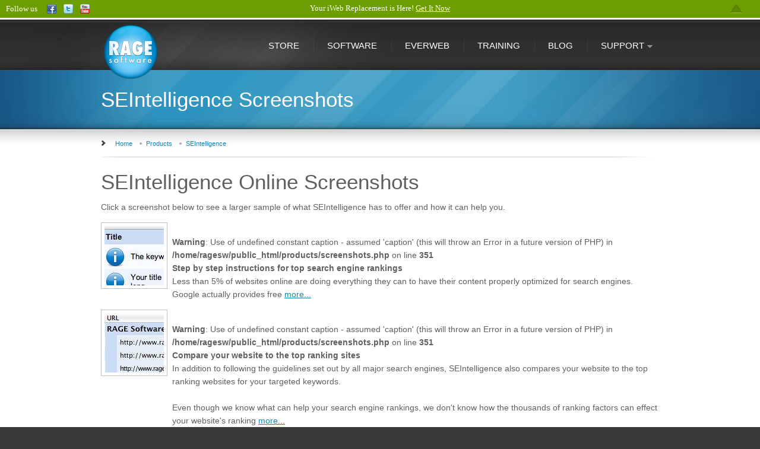

--- FILE ---
content_type: text/html; charset=UTF-8
request_url: https://www.ragesw.com/products/seintelligence/screenshots/0/
body_size: 5538
content:

<!DOCTYPE html PUBLIC "-//W3C//DTD XHTML 1.0 Strict//EN" "http://www.w3.org/TR/xhtml1/DTD/xhtml1-strict.dtd">

<html xmlns="http://www.w3.org/1999/xhtml" dir="ltr" lang="en-US">


<head profile="http://gmpg.org/xfn/11">

	<title>SEIntelligence Features &amp; Screenshots Online | SEIntelligence for Mac OS X</title>
	<meta http-equiv="Content-Type" content="text/html; charset=utf-8" />

	<meta name="keywords" content="seintelligence, seo, search engine optimization" />

	<meta name="description" content="See SEIntelligence for Mac OS X screen shots | SEIntelligence Features &amp; Screenshots Online. Click here to see SEIntelligence online" />

	<meta name="author" content="RAGE Software - https://www.ragesw.com" />

	<meta name="copyright" content="&copy; 2026 RAGE Software. All rights reserved." />

    <link rel="shortcut icon" href="https://www.ragesw.com/favicon.ico" type="image/x-icon" />

	

    <!-- Load Jquery -->

    <script src="/_include/js/jquery.js" type="text/javascript"></script>

    <!-- End Load -->



    <!-- for IE6: warning -->

    <script src="/_include/js/jquery.badBrowser.js" type="text/javascript" charset="utf-8"></script>

    <!-- End Load -->



    <!-- ALL jQuery Tools. No jQuery library -->

    <script src="/_include/js/jquery.tools.js" type="text/javascript"></script>

    <!-- End Load -->



    <!-- Load Jquery Easing -->

    <script src="/_include/js/jquery.easing.js" type="text/javascript"></script>

    <script src="/_include/js/jquery.css-transform.js" type="text/javascript"></script>

    <script src="/_include/js/jquery.css-rotate-scale.js" type="text/javascript"></script>          

    <!-- End Load -->



    <!-- Load Jquery Cycle and adiacent CSS File -->

    <script src="/_include/js/jquery.cycle.js" type="text/javascript"></script>

    <link rel="stylesheet" href="/_include/css/jquery.cycle.css" type="text/css" media="screen" />

    <!-- End Load -->



    <!-- Load Cufon and Adiacent Font Files, and apply Cufon on used Styles

    <script src="/_include/js/cufon.js" type="text/javascript"></script>

    <script src="/_include/js/Museo_400-Museo_italic_400.font.js" type="text/javascript"></script>

    End Load -->



    <!-- Load Pretty Photo -->

    <link rel="stylesheet" href="/_include/css/prettyPhoto.css" type="text/css" media="screen" />

    <script src="/_include/js/jquery.prettyPhoto.js" type="text/javascript"></script>

    <script type="text/javascript">

       /* pretty photo responds on rel='prettyPhoto' */

       jQuery(document).ready(function() { $("a[rel^='prettyPhoto']").prettyPhoto();   });

    </script>

    <!-- End Load -->



    <!-- Load Superfish Drowpdown Menu, and run it -->

    <script src="/_include/js/jquery.hoverInt.js" type="text/javascript" charset="utf-8"></script>

    <script src="/_include/js/jquery.bgiframe.js" type="text/javascript" charset="utf-8"></script>

    <script src="/_include/js/superfish.js" type="text/javascript" charset="utf-8"></script>

    <!-- End Load -->
    
    <!-- load foobar stuff -->
    
    
     
    
    <link type="text/css" href="/_include/js/foobar/jquery.foobar.2.1.css" rel="Stylesheet" />
	<script type="text/javascript" src="/_include/js/foobar/jquery.foobar.2.1.min.js"></script>
	
	<script type="text/javascript">
  $(function(){
    $foobar({
      "position" : {
        "bar" : "inline"
      },
      "display" : {
        "type" : "delayed",
        "delay" : 2000
      },
      
      "cookie"	:	{
	      "enabled" :	true,
	      "name"	:	"ragesw-foobar"
	      
      },
      "messages": [ 
       
        "Your iWeb Replacement is Here! <a href='https://www.everwebapp.com/?utm_source=ragesw&utm_medium=foobar&utm_content=iwebreplacement&utm_campaign=everweb'>Get It Now</a>"
      ],
      "social": {
        "profiles": [{
            "name": "facebook",
            "url": "http://www.facebook.com/ragesoftware",
            "image": "/_include/js/foobar/images/social/facebook.png",
            "target":"_blank"
          },{
            "name": "twitter",
            "url": "http://www.twitter.com/ragesw",
            "image": "/_include/js/foobar/images/social/twitter.png"
        },{
            "name": "youtube",
            "url": "http://www.youtube.com/ragesw",
            "image": "/_include/js/foobar/images/social/youtube.png"
        }]
      }
    });
  });
</script>



    <!-- Load Quicksand -->

    <script src="/_include/js/jquery.quicksand.js" type="text/javascript" charset="utf-8"></script>

    <!-- End Load -->



    <!-- Load some small custom scripts -->

    <script src="/_include/js/custom.js" type="text/javascript"></script>

    <!-- End Load -->



    <!-- Load Main Stylesheet -->

    <link rel="stylesheet" href="/_include/css/style.css" type="text/css" media="screen" />

    <!-- End Load -->



    <!-- Load Main Enhancements Stylesheet border radius, transparency and such things -->

    <link rel="stylesheet" href="/_include/css/style-enhance.css" type="text/css" media="screen" />

    <!-- End Load -->



    <!-- Load IE Stylesheet -->

    <!--[if IE]>

    <link rel="stylesheet" href="/_include/css/ie.css" type="text/css" media="screen" />

    <![endif]-->

    <!-- End Load -->



    <!-- Load IE6 Stylesheet -->

    <!--[if IE 6]>

    <link rel="stylesheet" href="/_include/css/ie6.css" type="text/css" media="screen" />

    <![endif]-->

    <!-- End Load -->


 	<!-- Javascript rotator-->

    <script src="/_include/js/jquery.quote_rotator.js" type="text/javascript"></script>

    <!-- End Load -->


    <!-- Load PNG Fix older IE Versions -->

    <!--[if lt IE 7]>

        <script type="text/javascript" src="/_include/js/pngfix.js"></script>

        <script type="text/javascript">DD_belatedPNG.fix('*');</script>

    <![endif]-->

    	
	<style>
	
	.productbuttons {
		padding:10px;
		padding-right:50px;
		margin-top: 15px;
		margin-left:auto;
		margin-right:auto;
		display:block;
		clear:both;
		float:right
	}
	
	.screenshots table td img {
		border: 1px solid #c0c0c0;
		padding: 5px;
	
	}
	screenshots table td {
		padding:10px;
	}
	screenshots table {
		border-spacing:10px 10px;
	}
	
	</style>

</head>

<body>




<script>
  (function(i,s,o,g,r,a,m){i['GoogleAnalyticsObject']=r;i[r]=i[r]||function(){
  (i[r].q=i[r].q||[]).push(arguments)},i[r].l=1*new Date();a=s.createElement(o),
  m=s.getElementsByTagName(o)[0];a.async=1;a.src=g;m.parentNode.insertBefore(a,m)
  })(window,document,'script','https://www.google-analytics.com/analytics.js','ga');

  ga('create', 'UA-553689-1', 'auto');
  ga('send', 'pageview');

</script>


<!-- start top and main menu -->

<div class="main-menu">

<div class="ornament">

    <div class="containit">

        <div class="logo"><a href="/index.php"><img src="/_include/images/ragelogo200.png" width="100" height="100" alt="Welcome to RAGE Software" /></a></div>

        <div class="menu">

		    <!-- navigation start -->

			<div id="navigation">



        		 <ul class="sf-menu">

                    <li><a href="/fpstore.php" class="applyfont">Store</a>


                    </li>

                    <li><a href="/products.php" class="applyfont">Software</a>


                    </li>

                    <li><a href="http://www.everwebapp.com/?utm_source=ragesw&utm_medium=navbar&utm_campaign=everweb" class="applyfont">EverWeb</a></li>
                    <li><a href="/training.php" class="applyfont">Training</a></li>

                    <!--<li><a href="/webhosting.php" class="applyfont">Web Hosting</a>-->
                    
                    
                    <ul>
                        		<li><a href="/webhosting.php">About</a></li>
						<li><a href="/webhosting-faqs.php">FAQs</a></li>
						<li><a href="/webhosting.php#videos">Video Tutorials</a></li>
						<li><a href="https://www.ragesw.com/hosting/clientarea.php">Client Login</a></li>
                            	<li><a href="https://www.ragesw.com/hosting/cart.php?a=add&pid=6&billingcycle=triennially">Sign Up</a></li>
                            	

                            
                    </ul>
                    
                    
                    </li>
                    <li><a href="/blog/" class="applyfont">Blog</a>
                    </li>

                    <li class="last"><a href="/support.php" class="applyfont">Support</a>

                        <ul>
                        		<li><a href="/support.php">Contact Us</a></li>
						 
						<li><a href="https://billing.ragesw.com/knowledgebase.php">Knowledgebase</a></li>
                            	<!--<li><a href="/forums/">Discussion Forums</a></li>-->
                            	<li><a href="/testimonials.php">Customer Stories</a></li>
                            	<li><a href="/company.php">About Us</a></li>
                        </ul>
                    </li>
                </ul>

			</div>

            <!-- navigation end -->

        </div>

        <div class="clear"></div>

    </div>

</div>

</div>

<!-- end top and main menu -->


<!-- start header inner -->

<div class="header-inner">

                 <div class="background bg1 clearfix">

                     <div class="containit">

                           <h1>SEIntelligence Screenshots</h1>


                     </div>

                 </div>

                 <div class="bottom-shadow"><!--  --></div>

</div>

<!-- end header inner -->



<div class="main-content">

    <div class="containit">



        <div class="full-width clearfix pt0">

            <div class="breadcrumbs">

                <ul class="clearfix">

                    <li class="first"><a href="/">Home</a></li>
				<li><a href="/products.php">Products</a></li>
				<li><a href="/products/seintelligence.html">SEIntelligence</a></li>
				
				                    

                </ul>

            </div>

           <div class="blinks">

<div id="fb-root"></div><script src="https://connect.facebook.net/en_US/all.js#appId=192720887440412&amp;xfbml=1"></script><fb:like send="true" layout="button_count" width="170" show_faces="false" action="like" font=""></fb:like>
<span style="position:relative;top:-15px;">
<g:plusone size="medium"></g:plusone>
</span>

<script type="text/javascript">
      window.___gcfg = {
        lang: 'en-US'
      };

      (function() {
        var po = document.createElement('script'); po.type = 'text/javascript'; po.async = true;
        po.src = 'https://apis.google.com/js/plusone.js';
        var s = document.getElementsByTagName('script')[0]; s.parentNode.insertBefore(po, s);
 		
      })();
    </script>
            
            </div>
        </div>



        <div class="wide-horz-divider"><!--  --></div>



        <div class="full-width clearfix pt0">

              


<div class="screenshots"><br /><h1 class="prod30">SEIntelligence Online Screenshots</h1><p>Click a screenshot below to see a larger sample of what <strong>SEIntelligence</strong> has to offer and how it can help you.</p><table width="100%" cellspacing="10" cellpadding="10"><tr valign="top"><td width="120">
<p><a href="../76/" title="Step by step instructions for top search engine rankings">
<img alt="Step by step instructions for top search engine rankings" src="/images/products/screenshots/seintelligence/thumbnails/seintelligence-main-thumb.png" height="100" width="100" /></a></p>
</td>
<td><br />
<b>Warning</b>:  Use of undefined constant caption - assumed 'caption' (this will throw an Error in a future version of PHP) in <b>/home/ragesw/public_html/products/screenshots.php</b> on line <b>351</b><br />
<b>Step by step instructions for top search engine rankings</b><p>Less than 5% of websites online are doing everything they can to have their content properly optimized for search engines. Google actually provides free <a href="http://www.google.com/support/webmasters/bin/answer <a href="../76/" title="Step by step instructions for top search engine rankings">more...</a></p></td></tr><tr valign="top"><td width="120">
<p><a href="../77/" title="Compare your website to the top ranking sites">
<img alt="Compare your website to the top ranking sites" src="/images/products/screenshots/seintelligence/thumbnails/seintelligence-competitors-thumb.png" height="100" width="100" /></a></p>
</td>
<td><br />
<b>Warning</b>:  Use of undefined constant caption - assumed 'caption' (this will throw an Error in a future version of PHP) in <b>/home/ragesw/public_html/products/screenshots.php</b> on line <b>351</b><br />
<b>Compare your website to the top ranking sites</b><p>In addition to following the guidelines set out by all major search engines, SEIntelligence also compares your website to the top ranking websites for your targeted keywords.
<br /><br />
Even though we know what can help your search engine rankings, we don't know how the thousands of ranking factors can effect your website's ranking <a href="../77/" title="Compare your website to the top ranking sites">more...</a></p></td></tr><tr valign="top"><td width="120">
<p><a href="../78/" title="Your competitors are getting their links from...">
<img alt="Your competitors are getting their links from..." src="/images/products/screenshots/seintelligence/thumbnails/seintelligence-link-partners-thumb.png" height="100" width="100" /></a></p>
</td>
<td><br />
<b>Warning</b>:  Use of undefined constant caption - assumed 'caption' (this will throw an Error in a future version of PHP) in <b>/home/ragesw/public_html/products/screenshots.php</b> on line <b>351</b><br />
<b>Your competitors are getting their links from...</b><p>So we know that Google considers each website that links to your website as a "vote". Basically this means, the more websites that link to you (or your competition), essentially "voting" for your website, the higher your rankings will be <a href="../78/" title="Your competitors are getting their links from...">more...</a></p></td></tr><tr valign="top"><td width="120">
<p><a href="../79/" title="SEIntelligence can handle your website...">
<img alt="SEIntelligence can handle your website..." src="/images/products/screenshots/seintelligence/thumbnails/seintelligence-websites-thumb.png" height="100" width="100" /></a></p>
</td>
<td><br />
<b>Warning</b>:  Use of undefined constant caption - assumed 'caption' (this will throw an Error in a future version of PHP) in <b>/home/ragesw/public_html/products/screenshots.php</b> on line <b>351</b><br />
<b>SEIntelligence can handle your website...</b><p>No matter what you built your website in, whether it is with; iWeb, DreamWeaver, RapidWeaver, WebDesign, Sandvox, Wordpress, Joomla, or any other site builder, SEIntelligence can handle it.
<br /><br />
By providing step by step instructions you can make the necessary modifications yourself, or send them to your web developer <a href="../79/" title="SEIntelligence can handle your website...">more...</a></p></td></tr><tr valign="top"><td width="120">
<p><a href="../81/" title="Optimize for your global customers">
<img alt="Optimize for your global customers" src="/images/products/screenshots/seintelligence/thumbnails/seintelligence-search-engines-thumb.png" height="100" width="100" /></a></p>
</td>
<td><br />
<b>Warning</b>:  Use of undefined constant caption - assumed 'caption' (this will throw an Error in a future version of PHP) in <b>/home/ragesw/public_html/products/screenshots.php</b> on line <b>351</b><br />
<b>Optimize for your global customers</b><p>SEintelligence can analyze and compare your website with websites found anywhere in the world. Supporting hundreds of global search engines, it doesn't matter what country or region you want to optimize for or where your potential customers will come from <a href="../81/" title="Optimize for your global customers">more...</a></p></td></tr></table></div>



                        <div class="clear"></div>



                

        </div>







    </div>

</div>



<!-- start big footer -->
<div class="big-footer">

<div class="top-shadow-footer"><!--  --></div>

    <div class="containit">

        <div class="full-width clearfix">

                <div class="one-half panel">

                    <div class="nopad">

                    <h4>Latest From Our Blog</h4>


                    <ul>
<li><a href="https://www.ragesw.com/blog/2026/01/17/creating-a-call-to-action-container-in-everweb/" rel="bookmark" title="Permanent Link to Creating a Call To Action Container in EverWeb!">January 17, 2026 - Creating a Call To Action Container in EverWeb!</a></li>
<li><a href="https://www.ragesw.com/blog/2025/12/31/get-your-everweb-made-website-ready-for-2026/" rel="bookmark" title="Permanent Link to Get Your EverWeb Made Website Ready For 2026!">December 31, 2025 - Get Your EverWeb Made Website Ready For 2026!</a></li>
<li><a href="https://www.ragesw.com/blog/2025/12/20/new-everwebs-image-shadow-feature/" rel="bookmark" title="Permanent Link to NEW EverWeb&#8217;s Image Shadow Feature!">December 20, 2025 - NEW EverWeb&#8217;s Image Shadow Feature!</a></li>
<li><a href="https://www.ragesw.com/blog/2025/12/08/introducing-everweb-4-4s-new-scrolling-effects-feature-explained/" rel="bookmark" title="Permanent Link to Introducing EverWeb 4.4&#8217;s NEW Scrolling Effects Feature!">December 8, 2025 - Introducing EverWeb 4.4&#8217;s NEW Scrolling Effects Feature!</a></li>
<li><a href="https://www.ragesw.com/blog/2025/11/22/new-padding-and-margins-settings-in-everweb-4-4/" rel="bookmark" title="Permanent Link to NEW Padding and Margins Settings in EverWeb 4.4">November 22, 2025 - NEW Padding and Margins Settings in EverWeb 4.4</a></li>
                        
                    </ul>
<div align="right" style="padding-right:15px"> <span class="small"><a href="/blog/">More from our blog &raquo;</a></span>
</div>                    </div>

                </div>

       

                <div class="one-fourth panel border-vert-left">

                    <div class="padleft">

                    <h4>Contact</h4>

                    <p>Get in touch with us, we're here to help!</p>


				

                    <b class="big">T: <a href="/twitter">@ragesw</a></b><br/>

                    <b class="big">F: <a href="/facebook">ragesoftware</a></b><br/>

                    <a href="/support/">Customer Support</a><br/>
				<br /><a href="/testimonials.php">Customer Success Stories</a>
                    </div>

                </div>

                <div class="one-fourth-last panel border-vert-left newsletter">

                    <div class="padleft">

                    <h4>Join Our<br/> Newsletter</h4>

                    <p>Stay up to date, plus get special discounts and offers.</p>
				<p><a class="medium awesome green" style="text-decoration:none;" rel="prettyPhoto" href="/newsletter-signup.php?iframe=true">Join our newsletter &raquo;</a></p>
                    <!--<table cellpadding="0" cellspacing="0">

                      <tr>

                        <td><input name="" class="field"/></td>

                        <td><input type="image" name="go" src="/_include/images/newsletter-input-button.png" alt="Go" class="form-imagebutton"/></td>

                      </tr>

                    </table>-->

                    <span class="small">Your privacy is very important to us. See our <a href="/privacy.html">Privacy Policy</a>.</span>

                    </div>

                </div>

        </div>



    </div>

</div>

<!-- end big footer -->



<!-- start small footer -->

<div class="small-footer">

    <div class="containit">



       <div class="copy">&copy; 2026 RAGE Software. All rights reserved. &nbsp;&nbsp;&nbsp;<a href="/privacy.php">Privacy Policy</a> | <a href="/disclaimer.php">Disclaimer</a></div>

       <div class="social">

           <ul>

                <li><a href="/twitter" target="_blank"><img src="/_include/images/icons/icon-twitter.png" width="26" height="27" alt="twitter" class="vm"/>Twitter</a></li>

                <li><a href="/facebook" target="_blank"><img src="/_include/images/icons/icon-facebook.png" width="26" height="25" alt="facebook"  class="vm"/>Facebook</a></li>

                <li><a href="https://www.youtube.com/ragesw" target="_blank"><img src="/_include/images/icons/youtube.png" width="26" height="25" alt="RSS feed"  class="vm"/>Youtube</a></li>

                <li><a href="feed://www.ragesw.com/blog/feed/"><img src="/_include/images/icons/icon-rss.png" width="26" height="25" alt="RSS feed"  class="vm"/>Blog RSS</a></li>

           </ul>

       </div>

       <div class="clear"></div>

    </div>

</div>

<!-- end start small footer -->




<script type="text/javascript"> Cufon.now(); </script>



</body>

</html>

--- FILE ---
content_type: text/html; charset=utf-8
request_url: https://accounts.google.com/o/oauth2/postmessageRelay?parent=https%3A%2F%2Fwww.ragesw.com&jsh=m%3B%2F_%2Fscs%2Fabc-static%2F_%2Fjs%2Fk%3Dgapi.lb.en.2kN9-TZiXrM.O%2Fd%3D1%2Frs%3DAHpOoo_B4hu0FeWRuWHfxnZ3V0WubwN7Qw%2Fm%3D__features__
body_size: 161
content:
<!DOCTYPE html><html><head><title></title><meta http-equiv="content-type" content="text/html; charset=utf-8"><meta http-equiv="X-UA-Compatible" content="IE=edge"><meta name="viewport" content="width=device-width, initial-scale=1, minimum-scale=1, maximum-scale=1, user-scalable=0"><script src='https://ssl.gstatic.com/accounts/o/2580342461-postmessagerelay.js' nonce="1-X3avH2wIayKeOgnquUTw"></script></head><body><script type="text/javascript" src="https://apis.google.com/js/rpc:shindig_random.js?onload=init" nonce="1-X3avH2wIayKeOgnquUTw"></script></body></html>

--- FILE ---
content_type: text/css
request_url: https://www.ragesw.com/_include/css/jquery.cycle.css
body_size: 920
content:
.slide-imageright .text { width:400px; padding-right:30px; padding-top:30px; float:left; }
.slide-imageright .text ul {  list-style:none; margin:0px; margin-left:5px; padding:0px; }
.slide-imageright .text ul li {  background: url(../images/bullet-header.png) no-repeat;  background-position:0px 9px; padding-left:14px; font-size:15px; padding-top:3px; padding-bottom:3px; }
.slide-imageright .image { float:right; padding-top:25px; padding-bottom:25px; width:510px; min-height:266px; background: url(../images/shadow-thumb-bg.png) bottom center no-repeat; }
.slide-imageright .thumb {  width:494px; height:266px; padding:9px; background:#ffffff url(../images/roundabout-item-bg.png) bottom repeat-x;  -webkit-border-radius: 4px;
 -moz-border-radius: 4px;  border-radius: 4px; }
.slide-imageright .place-button { top:200px; left:0px; }

.slide-imageleft .text { width:400px; padding-left:30px; padding-top:30px; float:right; }
.slide-imageleft .text ul {  list-style:none; margin:0px; margin-left:5px; padding:0px; }
.slide-imageleft .text ul li {  background: url(../images/bullet-header.png) no-repeat;  background-position:0px 9px; padding-left:14px; font-size:15px; padding-top:3px; padding-bottom:3px; }
.slide-imageleft .image { float:left; padding-top:25px; padding-bottom:25px; width:510px; min-height:266px; background: url(../images/shadow-thumb-bg.png) bottom center no-repeat; }
.slide-imageleft .thumb { width:494px; height:266px; padding:9px; background:#ffffff url(../images/roundabout-item-bg.png) bottom repeat-x;  -webkit-border-radius: 4px;
 -moz-border-radius: 4px;  border-radius: 4px; }
.slide-imageleft .place-button { top:200px; left:0px; }

.slide-wide { text-align:center; }
.slide-wide h1 { padding-top:25px; }
.slide-wide .image { padding-top:25px; padding-bottom:25px; background: url(../images/shadow-thumb-wide-bg.png) bottom center no-repeat; }
.slide-wide .thumb { width:922px; height:auto; padding:9px; background:#ffffff url(../images/roundabout-item-bg.png) bottom repeat-x;  -webkit-border-radius: 4px;
 -moz-border-radius: 4px;  border-radius: 4px; }

.nav-span { background:url(../images/slide-nav-background.png) top repeat-x; width:100%; height:50px; position:absolute; z-index:25; bottom:0px; }

.header #slideshow {  width:100%;  height:387px; z-index:8;  }
.header-alt  #slideshow {  width:100%;  height:277px; z-index:8;   }

#slideshow .slidecaption { display:none; }

#slideshowcaption { position:absolute; z-index:40; top:16px; left:15px;  color:#ffffff;  font-family: Arial; font-size:17px;  width:600px; overflow:hidden;  }
#slideshowcaption a { margin-left:8px;  }
#slideshowcaption a:hover { text-decoration:none; }

#slideshownav {
    background:transparent;
    position:absolute;
    top:19px;
    right:35px;
    z-index:38;
    width:auto;
    height:auto;
    margin-right:0px;
    margin-left:0px;
    margin-top:0px;
    margin-bottom:0px;
    padding-left:0px;
    padding-right:0px;
    padding-top:0px;
    padding-bottom:0px;

}
#slideshownav li {  background:url(../images/slide-nav-off.png) no-repeat;  width:15px;  height:15px;  float: left;  list-style: none;  padding:0px; margin-left:9px;  }

#slideshownav li:hover {  background:url(../images/slide-nav-hover.png) no-repeat;  width:15px;  height:15px;  float: left;  list-style: none; padding:0px; margin-left:9px;  }

#slideshownav a { color:#ffffff;  font-weight:bold;  text-decoration:none;  display:block;  width:15px; height:15px; padding:0px;  text-align:center; }
#slideshownav a.activeSlide { color: #057aa8;  background:url(../images/slide-nav-on.png) no-repeat; width:15px; height:15px; padding:0px; text-align:center; }
#slideshownav li.activeSlide a { color: #057aa8;  background:url(../images/slide-nav-on.png) no-repeat; width:15px; height:15px; padding:0px; text-align:center; }

#slideshownav a:focus { outline: none; }
#slideshownav img { border: none; }

#slideshowcontrol {  width:11px; height:15px;  overflow:hidden;  position:absolute;  top:19px;  right:10px;  z-index:38; }


--- FILE ---
content_type: text/css
request_url: https://www.ragesw.com/_include/css/style.css
body_size: 11005
content:
m/* ========================================================================== */

/*  General Resets and Fixes                                                  */

/* ========================================================================== */

html, body, div, span, applet, object, iframe,

h1, h2, h3, h4, h5, h6, p, blockquote, pre,

a, abbr, acronym, address, big, cite, code,

del, dfn, em, font, img, ins, kbd, q, s, samp,

small, strike, strong, sub, sup, tt, var,

dl, dt, dd,  ul, 

fieldset, form, label, legend,

table, caption, tbody, tfoot, thead, tr, th, td {

	margin: 0;

	padding: 0;

	border: 0;

	outline: 0;

	font-weight: inherit;

	font-style: inherit;

	font-size: 100%;

	font-family: inherit;

	vertical-align: top;

}

.support-reg-table, .tcat {
	vertical-align: middle;
}


/* remember to define focus styles! */

:focus {	outline: 0; }



ol, ul {  list-style: none; }

/* tables still need 'cellspacing="0"' in the markup */

table {	border-collapse: separate;	border-spacing: 0; }

caption, th, td {	text-align: left;	font-weight: normal; }

blockquote:before, blockquote:after, q:before, q:after {	content: ""; }

blockquote, q {	quotes: "" ""; }

blockquote { background:url(../images/quotes.png) no-repeat; background-position:0px 4px; padding:15px; padding-left:58px; padding-top:0px; font-style:oblique;  margin-bottom:15px; }

blockquote strong { font-weight:bold; font-size:15px; }



/* ========================================================================== */

/*  General & Helper Styles                                                   */

/* ========================================================================== */

body {   margin:0px;

         padding:0px;

         background:#393939;

         color:#444444;

         font-family:Arial, Helvetica, "Lucida Grande";

         font-size:12px;

         line-height:18px;

     }



.containit {

  min-width:940px;

  width:940px;

  margin-left:auto;

  margin-right:auto;

  padding-left:10px;

  padding-right:10px;

}

.style-switcher {

  border-top:1px solid #444444;

  position:fixed;

  z-index:999;

  top:40%;

  left:0px;

  background:transparent;

  color:#ffffff;

  padding:0px;

}

ul.style-switcher li a img {

  width:20px;

  height:20px;

  border-bottom:1px solid #444444;

  border-left:1px solid #444444;

  border-right:1px solid #444444;

}

ul.style-switcher li { }

#browserWarning a { color:#ffcda7; text-decoration:underline; }

#browserWarning a:hover { color:#ffffff; text-decoration:underline; }



.main-content {

  background:#ffffff url(../images/main-content-background.jpg) top repeat-x;

  color:#606060;

  min-width:960px;

  min-height:200px;

  font-size:14px;

  line-height:22px;

  padding-bottom:20px;

}

.smalltext,.smalltext font,tcat img {
 line-height:14px;
 vertical-align:middle;
}


.support_table {


}

a { color:#1084b2; }

a:hover { color:#4b9aad; }

p {

  margin-top:0px;

  margin-bottom:15px;

}

a img {

  border:none;

}

.rel {

  position:relative; z-index:2;

}

.abs {

  position:absolute; z-index:2;

}

.vm {

  vertical-align:middle;

}

.smaller-font {   font-size:13px; }

.small {

  font-size:10px; line-height:14px;

}

.big {

  font-size:20px; line-height:26px;

}

.fl{

  float:left;

}

.fr {

  float:right;

}

.mt10 {

  margin-top:10px;

}

.mb10 {

  margin-bottom:10px;

}

.pt10 {

  padding-top:10px;

}

.pt15 {

  padding-top:15px;

}

.mb2 {

  margin-bottom:2px;

}

.pt2 {

  padding-top:2px;

}

.mb4 {

  margin-bottom:4px;

}

.pt4 {

  padding-top:4px;

}

.pb10 {

  padding-bottom:10px;

}

.mt15 {

  margin-top:15px;

}

.mt20 {

  margin-top:20px;

}

.mb20 {

  margin-bottom:20px;

}

.pt20 {

  padding-top:20px;

}

.pb20 {

  padding-bottom:20px;

}

.mt0 {

  margin-top:0px !important;

}

.pt0 {

  padding-top:0px !important;

}

.mb0 {

  margin-bottom:0px !important;

}

.pb0 {

  padding-bottom:0px !important;

}

.separator {

  border-top:1px dotted #dbdbdb;

  padding-top:10px;

  margin-top:10px;

}

table.bottomborder {
	margin-bottom:10px;
	border-bottom:1px dotted #dbdbdb;

}

.center {

  text-align:center;

}

.right {

  text-align:right;

}

.left {

  text-align:left;

}

.block {

  display:block;

}

.italic{

  font-style:oblique;

}

.clear { clear:both; }

.clearfix:after {

	visibility: hidden;

	display: block;

	font-size: 0;

	content: " ";

	clear: both;

	height: 0;

	}

.clearfix { display: inline-table; }

/* Hides from IE-mac \*/

* html .clearfix { height: 1%; }

.clearfix { display: block; }

/* End hide from IE-mac */

.wide-horz-divider {

  background:url(../images/wide-horz-divider.jpg) center; height:1px; width:940px;

}

.border-vert-left {

  background: url(../images/tall-vert-divider.jpg) left bottom no-repeat;

}

.border-vert-right {

  background: url(../images/tall-vert-divider.jpg) right top no-repeat;

}

.border-vert-left-alt {

  background: url(../images/tall-vert-divider-alt.jpg) left top no-repeat;

}

.border-vert-right-alt {

  background: url(../images/tall-vert-divider-alt.jpg) right top no-repeat;

}

.boxed {

  border:1px solid #dfdfdf; padding:15px;

    }

.boxed-harder {

  border:1px solid #d2d2d2;  padding:15px;

   }

.with-background {  background:url(../images/roundabout-item-bg.png) repeat-x bottom; }



.banner125px {

  width:125px;

  margin-right:20px;

  margin-bottom:20px;

  float:left;

}

.banner125px-last {

  width:125px;

  margin-right:0px;

  margin-bottom:20px;

  float:left;

}

.meta {

  font-size:12px;

  background:url(../images/icons/icon-comments.png) no-repeat left;

  padding-left:25px;

}



/* ========================================================================== */

/*  Main Navigation                                                           */

/* ========================================================================== */

.main-menu {  min-width:960px; background: #3a3a3a url(../images/menu-background.png) repeat-x top;   height:80px;  }

.main-menu .ornament { height:80px; background: transparent url(../images/main-menu-ornament.png) no-repeat center; }

.main-menu .logo {  position: absolute;
	margin-left: auto; 
	margin-right: auto;
	padding-left:-15px;
 z-index:100 }

.main-menu .menu {  padding-top:23px;  float:right;  text-align:right; font-size:15px;  }

.menu .last { background:transparent; margin-right:0px; padding-right:0px;}

.menu .last a{  padding-right:0px;}



.sf-menu, .sf-menu * {

	margin:			0;

	padding:		0;

	list-style:		none;

}

.sf-menu {

	line-height:	1.0;

}

.sf-menu ul {

	position:		absolute;

    z-index:99999;

	top:			-999em;

	width:			10em; /* left offset of submenus need to match (see below) */

}

.sf-menu ul li {

	width:			100%;
	

}

.sf-menu li:hover {

	visibility:		inherit; /* fixes IE7 'sticky bug' */

}

.sf-menu li {

	float:			left;

	position:		relative;

}

.sf-menu a {

	display:	block;
	
	text-transform:uppercase;
	position:		relative;

}

.sf-menu li:hover ul,

.sf-menu li.sfHover ul {

	left:			0px;

	top:			12px; /* match top ul list item height */

	z-index:		99999;

}

ul.sf-menu li:hover li ul,

ul.sf-menu li.sfHover li ul {

	top:			-999em;

}

ul.sf-menu li li:hover ul,

ul.sf-menu li li.sfHover ul {

	left:			10.8em; /* match ul width */

	top:			0;

}

ul.sf-menu li li:hover li ul,

ul.sf-menu li li.sfHover li ul {

	top:			-999em;

}

ul.sf-menu li li li:hover ul,

ul.sf-menu li li li.sfHover ul {

	left:			10em; /* match ul width */

	top:			0;

}

/*** arrows **/

ul.sf-menu a.sf-with-ul {

	padding-right: 	2.25em;

	min-width:		1px; /* trigger IE7 hasLayout so spans position accurately */

}

.sf-sub-indicator {

	position:		absolute;

	display:		block;

	right:			.75em;

	top:			1.05em; /* IE6 only */

	width:			10px;

	height:			10px;

	text-indent: 	-999em;

	overflow:		hidden;

	background:		url('../images/arrows-ffffff.png') no-repeat -10px -100px; /* 8-bit indexed alpha png. IE6 gets solid image only */

}

a > .sf-sub-indicator {  /* give all except IE6 the correct values */

	top:			.8em;

	background-position: 0 -100px; /* use translucent arrow for modern browsers*/

}



/* apply hovers to modern browsers */

a:focus > .sf-sub-indicator,

a:hover > .sf-sub-indicator,

a:active > .sf-sub-indicator,

li:hover > a > .sf-sub-indicator,

li.sfHover > a > .sf-sub-indicator {

	background-position: -10px -100px; /* arrow hovers for modern browsers*/

}



/* point right for anchors in subs */

.sf-menu ul .sf-sub-indicator { background-position:  -10px 0; }

.sf-menu ul a > .sf-sub-indicator { background-position:  0 0; 	top: 1em; }

/* apply hovers to modern browsers */

.sf-menu ul a:focus > .sf-sub-indicator,

.sf-menu ul a:hover > .sf-sub-indicator,

.sf-menu ul a:active > .sf-sub-indicator,

.sf-menu ul li:hover > a > .sf-sub-indicator,

.sf-menu ul li.sfHover > a > .sf-sub-indicator {

	background-position: -10px 0; /* arrow hovers for modern browsers*/

}



/*** shadows for all but IE6 ***/

.sf-shadow ul {

	background:	url('../images/shadow.png') no-repeat bottom right;

	padding: 0 8px 9px 0;

}

.sf-shadow ul.sf-shadow-off { 	background: transparent; }



#navigation { position:relative; z-index:999999; }



#navigation ul { float:right;  margin:0 0 0 0; }

#navigation li { display:block; float:left;  background: url(../images/main-menu-divider.png) no-repeat right;  }



#navigation a {

    text-align:center;

	display:block;

	padding:8px 8px 8px 15px;

    padding-right:25px;

    padding-left:22px;

	float:left;

	color:#FFFFFF;

	text-decoration:none;

}



#navigation a:hover a {  text-decoration:none; }

#navigation ul ul {  margin:26px 0 0 0; width:192px; text-transform:none;  padding-top:20px; }

#navigation ul ul ul {  margin:-1px 0 0 32px; text-transform:none; 	border-bottom:none; }

#navigation ul ul li { margin-left:0px;  }



#navigation ul ul li a {

    background:#313131;

	margin-left:0px;

	width:170px;

	padding:10px 10px 10px 12px;

    text-align:left;

    font-size:14px;

    line-height:19px;

}

#navigation ul ul { }

#navigation ul ul li a:hover { background:#252525; }

#navigation a:hover, #navigation .active a {  color:#65c3eb;  }

#navigation ul ul {  background: transparent url(../images/menu-ul-top.png) top repeat-x;  }

#navigation ul ul ul {

      background:transparent;

      padding-top:0px;

       }

#navigation ul ul li { 	 border-bottom:1px solid #434343; background:transparent;  }

#navigation .last {  border:none; background:transparent; }





/* ========================================================================== */

/*  Header Stylings Home and Inner                                            */

/* ========================================================================== */

.bg1 {  background: #175586 url(../images/slide-1-background.jpg) center top no-repeat; }
.bg2 {  background: #51781f url(../images/slide-5-background.jpg) center top no-repeat; }


.ipb_table tr.header { height:20px}


.header {   min-width:960px; height:387px; overflow:hidden; position:relative; z-index:5;  }

.header-alt {   min-width:960px; height:277px !important;  position:relative; z-index:5;  }

.header-alt-sec {  min-width:960px; height:310px;  position:relative; z-index:5;  }



.header-inner {  min-width:960px; height:100px;  position:relative; z-index:5;  }



.header .slide { width:100%; height:387px; color:#ffffff; }

.header-alt .slide { width:100%; height:277px !important; color:#ffffff; }

.header-alt-sec .slide { width:100%; height:310px; color:#ffffff; }



.header-inner .background { width:100%; height:100px; color:#ffffff; }

.header-inner h1 { padding-top:30px; float:left; }

.header-inner .buttons { padding-top:29px; float:right;}

.header-inner .subtitle { padding-top:42px; float:right; }

.header-inner .subtitle h3 { color:#ffffff; font-style:oblique; }

.header a { color:white}
.header a:hover { color:#dddddd;text-decoration:none}


.header a.big-home-button:hover { color:#000000;text-decoration:none}

.header h2 {
	text-shadow: #6374AB 0 1px 2px;

}

.header-alt .slide p, .header .slide p, .header-alt-sec .slide p { font-size:14px; }



.pt-alt {    padding-top:110px; }

.pt-alt-sec {    padding-top:80px; }



.height-limit1 {  height:88px; overflow:hidden;  }

.height-limit2 {  height:110px; overflow:hidden;  }

.height-limit3 {  height:152px; overflow:hidden;  }



.ornament-right {    background:url(../images/header-ornament-right.png) no-repeat top center;   height:387px;  }

.ornament-left {    background:url(../images/header-ornament-left.png) no-repeat top center;  height:387px;  }



.icon-to-left {  float:left;  padding-right:14px;  padding-bottom:10px; }

.icon-to-right {   float:right;  padding-left:14px;  padding-bottom:10px; }



.top-shadow {

  background: url(../images/top-shadow.png) repeat-x;

  height:22px;

  width:100%;

  position:absolute;

  z-index:30;

  top:0px;

  left:0px;

}

.bottom-shadow {

  background: url(../images/bottom-shadow.png) repeat-x;

  height:22px;

  width:100%;

  position:absolute;

  z-index:30;

  bottom:0px;

  left:0px;

}





/* ========================================================================== */

/*  Column Arrangements & Grid                                                */

/* ========================================================================== */

.full-width {

  width:940px;

  padding-top:20px;

}

/* one half */

.full-width .one-half {

  width:470px;

  float:left;

  padding-right:0px;

  padding-bottom:20px;

}

.full-width .one-half-last {

  width:470px;

  margin-right:0px;

  float:left;

  padding-right:0px;

  padding-bottom:20px;

}

.full-width .one-half .pad, .full-width .one-half-last .pad {  padding-left:20px; padding-right:20px; }

.full-width .one-half .padleft, .full-width .one-half-last .padleft {  padding-left:20px;  }

.full-width .one-half .padright, .full-width .one-half-last .padright {  padding-right:20px;  }



/* one third */

.full-width .one-third {

  width:300px;

  margin-right:20px;

  float:left;

  padding-right:0px;

  padding-bottom:20px;

}

.full-width .one-third-last {

  width:300px;

  margin-right:0px;

  float:left;

  padding-right:0px;

  padding-bottom:20px;

}

.full-width .one-third .pad, .full-width .one-third-last .pad {  padding-left:20px; padding-right:20px; }

.full-width .one-third .padleft, .full-width .one-third-last .padleft {  padding-left:20px;  }

.full-width .one-third .padright, .full-width .one-third-last .padright {  padding-right:20px;  }



.full-width .one-third .image, .full-width .one-third-last .image {

  border:1px solid #dbdbdb;

  width:284px;

  height:auto;

  margin-bottom:10px;

  margin-top:15px;

}

.full-width .one-third .image img, .full-width .one-third-last .image img {  width:276px; height:156px; border:4px solid #ffffff; padding:0px; margin:0px; }



/* two thirds */

.full-width .two-third {

  width:620px;

  margin-right:20px;

  float:left;

  padding-right:0px;

  padding-bottom:20px;

}

.full-width .two-third-last {

  width:620px;

  margin-right:0px;

  float:left;

  padding-right:0px;

  padding-bottom:20px;

}

.full-width .two-third .pad, .full-width .two-third-last .pad {  padding-left:20px; padding-right:20px; }

.full-width .two-third .padleft, .full-width .two-third-last .padleft {  padding-left:20px;  }

.full-width .two-third .padright, .full-width .two-third-last .padright {  padding-right:20px;  }

.full-width .two-third .image, .full-width .two-third-last .image {

  border:1px solid #dbdbdb;

  width:598px;

  height:auto;

  margin-bottom:0px;

  margin-top:15px;

}

.full-width .two-third .image img, .full-width .two-third-last .image img {  width:590px; border:4px solid #ffffff; padding:0px; margin:0px;   }

.full-width .two-third .image-shadow, .full-width .two-third-last .image-shadow {

  padding-top:22px;

  background: url(../images/pj-shadow-wide.jpg) top center no-repeat;

}



/* one fourth */

.full-width .one-fourth {

  width:220px;

  margin-right:20px;

  float:left;

  padding-bottom:20px;

}

.full-width .one-fourth-last {

  width:220px;

  margin-right:0px;

  float:left;

  padding-bottom:20px;

}

.full-width .three-fourth {

  width:700px;

  margin-right:20px;

  float:left;

  padding-bottom:20px;

}

.full-width .three-fourth-last {

  width:720px;

  margin-right:0px;

  float:left;

  padding-bottom:20px;

}

.full-width .one-fourth .image, .full-width .one-fourth-last .image ,.full-width .three-fourth .image, .full-width .three-fourth-last .image {

  border:1px solid #dbdbdb;

  width:214px;

  height:124px;

  margin-bottom:10px;

  margin-top:15px;

}

.full-width .one-fourth .image img, .full-width .one-fourth-last .image img {   width:206px; border:4px solid #ffffff; padding:0px; margin:0px; }

.full-width .one-fourth .text, .full-width .one-fourth-last .text { margin-bottom:12px;}

.text-button { padding-bottom:0px; }

.text-button a { text-decoration:none; font-size:14px; }

.text-button a:hover { text-decoration:none; }

.full-width .one-fourth .pad, .full-width .one-fourth-last .pad {  padding-left:20px; padding-right:20px; }

.full-width .one-fourth .padleft, .full-width .one-fourth-last .padleft {  padding-left:20px;  }

.full-width .one-fourth .padright, .full-width .one-fourth-last .padright {  padding-right:20px;  }



/* one fifth */

.full-width .one-fifth {

  width:172px;

  margin-right:20px;

  float:left;

  padding-bottom:20px;

}

.full-width .one-fifth-last {

  width:172px;

  margin-right:0px;

  float:left;

  padding-bottom:20px;

}

.full-width .one-fifth .pad, .full-width .one-fifth-last .pad {  padding-left:10px; padding-right:10px; }

.full-width .one-fifth .padleft, .full-width .one-fifth-last .padleft {  padding-left:10px;  }

.full-width .one-fifth .padright, .full-width .one-fifth-last .padright {  padding-right:10px;  }



/* one sixt */

.full-width .one-sixt {

  width:140px;

  margin-right:20px;

  float:left;

  padding-bottom:20px;

}

.full-width .one-sixt-last {

  width:140px;

  margin-right:0px;

  float:left;

  padding-bottom:20px;

}

.full-width .one-sixt .pad, .full-width .one-sixt-last .pad {  padding-left:20px; padding-right:20px; }

.full-width .one-sixt .padleft, .full-width .one-sixt-last .padleft {  padding-left:20px;  }

.full-width .one-sixt .padright, .full-width .one-sixt-last .padright {  padding-right:20px;  }



.full-width  .col1 {  width:700px; float:left; padding-right:20px; padding-top:20px;  }

.full-width  .col2 {  width:220px; float:left; padding-top:20px; }



/* one half of whatever you want */

.half-this {

  width:50%;

  float:left;

}

.half-this-last {

  width:50%;

  float:left;

}

.half-this .padright, .half-this-last .padright {

  padding-right:20px;

}

.half-this .padleft, .half-this-last .padleft {

  padding-left:20px;

}

/* set ul ol defaults */

.full-width ul, .full-width ol {

  margin-bottom:20px;

}

.full-width ul li {

  padding-left:18px;

  margin-left:4px;

  background:url(../images/bullet-bread.png) no-repeat left;

  margin-bottom:4px;

}

.full-width ol {

  list-style:decimal;

  margin-left:24px;

}

.full-width ol li {

  padding-left:0px;

  margin-left:4px;

  margin-bottom:4px;

}





/* ========================================================================== */

/* Generic Text Headings Styles & Breadcrumbs                                 */

/* ========================================================================== */

h1 {

 margin-top:0px;

 margin-bottom:12px;

 font-size:35px;

 line-height:39px;



}



h2 {

  font-size:22px;

  line-height:28px;

  font-weight:normal;

  margin-top:0px;

  margin-bottom:10px;

 

}

h3 {

  margin-top:0px;

  margin-bottom:10px;

  color:#555555;

  font-size:19px;

  font-weight:normal;

}

h4 {

  font-size:17px;

  line-height:22px;

  font-weight:normal;

  margin-top:0px;

  margin-bottom:10px;

}

h5 {

  color:#1084b2;

  margin-top:10px;

  margin-bottom:8px;

  font-size:14px;

  line-height:19px;

  text-transform:uppercase;

}



.breadcrumbs {

  padding-bottom:7px;

  padding-top:13px;

  padding-left:20px;

  background:url(../images/arrow-small-bread.png) no-repeat left;

  float:left;

  width:49%;

}

.breadcrumbs ul {

  list-style:none;

  margin:0px;

  padding:0px;

}

.breadcrumbs ul li {

  background:url(../images/bullet-bread.png) no-repeat left;

  float:left;

  padding-left:14px;

  margin-right:5px;

  font-size:11px;

}

.breadcrumbs .first {

  padding-left:0px;

  background:none;

}

.breadcrumbs a {

  text-decoration:none;

}

.breadcrumbs a:hover {

  text-decoration:underline;

}



.blinks {

  float:right;

  width:40%;

  padding-bottom:0px;

  padding-top:13px;

  text-align:right;

}

.blinks ul {

  list-style:none;

  margin:0px;

  padding:0px;

}

.blinks ul li {

  background:none !important;

  padding-left:0px;

  float:right;

  padding-right:14px;

  margin-left:5px;

  font-size:11px;

}

.blinks a {

  text-decoration:none;

}

.blinks a:hover {

  text-decoration:underline;

}





/* ========================================================================== */

/* Footers                                                                    */

/* ========================================================================== */



/* Big footer */

.top-shadow-footer {

  background: url(../images/top-shadow-footer.png) repeat-x;

  height:22px;

  width:100%;

  position:absolute;

  z-index:30;

  top:0px;

  left:0px;

}

.big-footer {

  background:#175586 url(../images/slide-1-background.jpg) top center no-repeat;

  min-height:200px;

  min-width:960px;

  font-size:12px;

  line-height:19px;

  padding-bottom:24px;

  padding-top:10px;

  color:#ffffff;

  position:relative;

}

.big-footer .big a {
	text-decoration: underline;
}

.big-footer .panel {

  padding-bottom:0px;

}

.big-footer h3 {

  margin-top:0px;

  text-transform:uppercase;

}

.big-footer h4 {

  margin-top:0px;

  text-transform:uppercase;

  letter-spacing:-0.02em;

}

.big-footer .border-vert-left {   background: url(../images/faux-footer-divider.png) top left no-repeat;  min-height:190px;  }

.big-footer .border-vert-right {   background: url(../images/faux-footer-divider.png) top right no-repeat;  min-height:190px;  }

.big-footer ul {  margin:0px;  padding:0px;  list-style:none; }

.big-footer ul li {    padding-left:0px !important;   margin-left:0px !important;  background:url(../images/footer-big-li-divider.png) bottom repeat-x !important; margin-bottom:2px;   padding-top:5px; padding-bottom:5px;  }

.big-footer ul .last {  background:transparent !important; border:none;  }

.big-footer a { text-decoration:underline; color:#ffffff; }

.big-footer a:hover { text-decoration:none; color:#ffffff;  }

.newsletter .field {

  background:url(../images/newsletter-input-bakground.png) no-repeat; width:146px; height:26px;

  border:0px; font-size:12px; padding-left:10px;

}





/* Small Footer */

.small-footer {

  background: #353535 url(../images/footer-background.jpg) repeat-x top;

  background-position:0px -1px;

  min-height:20px;

  min-width:960px;

  color:#9c9c9c;

  padding-top:25px;

  padding-bottom:20px;

  line-height:19px;

}

.small-footer .with-border {

    border-bottom:1px dotted #9c9c9c;

    padding-bottom:15px;

    margin-bottom:15px;

}

.small-footer a {

  color:#9c9c9c; text-decoration:underline;

}
.small-footer .social a {
text-decoration:none;
}
.small-footer a:hover {

  color:#ffffff; text-decoration:none;

}

.small-footer .social ul { list-style:none; margin:0px; padding:0px; }

.small-footer .social ul li {  display:block; float:left; padding-left:10px; padding-right:5px; border-left:1px dotted #7a7a7a; margin-left:8px; }

.small-footer .social ul li a img { margin-right:5px; }

.small-footer .copy {

  width:520px;

  float:left;

}

.small-footer .social {

  width:auto;

  float:right;

}



/* ========================================================================== */

/*  Buttons                                                                   */

/* ========================================================================== */

a.btn-big { background: transparent url(../images/buttons/btn-big-right.jpg) no-repeat scroll top right; display: block;  float: left; height: 59px; margin-right: 6px; padding-right: 18px;  text-decoration: none; color: #555555; font-family: Arial, Helvetica, sans-serif;  font-size:18px; font-weight:bold; }

a.btn-big span { background: transparent url(../images/buttons/btn-big-left.jpg) no-repeat; display: block; line-height: 59px; padding: 0px 0 5px 18px; text-align:center; }

a.btn-big:hover { background: transparent url(../images/buttons/btn-big-righth.jpg) no-repeat scroll top right;  }

a.btn-big:hover span{ background: transparent url(../images/buttons/btn-big-lefth.jpg) no-repeat;  color:#444444 !important; text-align:center; }



a.btn-big-light { background: transparent url(../images/buttons/btn-big-rightlight.jpg) no-repeat scroll top right; display: block;  float: left; height: 59px; margin-right: 6px; padding-right: 18px;  text-decoration: none; color: #555555; font-family: Arial, Helvetica, sans-serif;  font-size:18px; font-weight:bold; }

a.btn-big-light span { background: transparent url(../images/buttons/btn-big-leftlight.jpg) no-repeat; display: block; line-height: 59px; padding: 0px 0 5px 18px; text-align:center; }

a.btn-big-light:hover { background: transparent url(../images/buttons/btn-big-rightlighth.jpg) no-repeat scroll top right;  }

a.btn-big-light:hover span{ background: transparent url(../images/buttons/btn-big-leftlighth.jpg) no-repeat;  color:#444444 !important; text-align:center; }



a.btn-green-big { background: transparent url(../images/buttons/btn-big-green-right.jpg) no-repeat scroll top right; display: block;  float: left; height: 59px; margin-right: 6px; padding-right: 18px;  text-decoration: none; color: #ffffff; font-family: Arial, Helvetica, sans-serif;  font-size:18px; font-weight:bold; }

a.btn-green-big span { background: transparent url(../images/buttons/btn-big-green-left.jpg) no-repeat; display: block; line-height: 59px; padding: 0px 0 5px 18px; text-align:center; }

a.btn-green-big:hover { background: transparent url(../images/buttons/btn-big-green-righth.jpg) no-repeat scroll top right;  }

a.btn-green-big:hover span{ background: transparent url(../images/buttons/btn-big-green-lefth.jpg) no-repeat;  color:#ffffff !important; text-align:center; }



a.btn-orange-big { background: transparent url(../images/buttons/btn-big-orange-right.jpg) no-repeat scroll top right; display: block;  float: left; height: 59px; margin-right: 6px; padding-right: 18px;  text-decoration: none; color: #ffffff; font-family: Arial, Helvetica, sans-serif;  font-size:18px; font-weight:bold; }

a.btn-orange-big span { background: transparent url(../images/buttons/btn-big-orange-left.jpg) no-repeat; display: block; line-height: 59px; padding: 0px 0 5px 18px; text-align:center; }

a.btn-orange-big:hover { background: transparent url(../images/buttons/btn-big-orange-righth.jpg) no-repeat scroll top right;  }

a.btn-orange-big:hover span{ background: transparent url(../images/buttons/btn-big-orange-lefth.jpg) no-repeat;  color:#ffffff !important; text-align:center; }





a.btn-medium { background: transparent url(../images/buttons/btn-medium-right.jpg) no-repeat scroll top right; display: block; height: 39px; margin-right: 6px; padding-right: 18px;  text-decoration: none; color: #555555; font-family: Arial, Helvetica, sans-serif;  font-size:14px; font-weight:bold; }

a.btn-medium span { background: transparent url(../images/buttons/btn-medium-left.jpg) no-repeat; display: block; line-height: 39px; padding: 0px 0 5px 18px; text-align:center; }

a.btn-medium:hover { background: transparent url(../images/buttons/btn-medium-righth.jpg) no-repeat scroll top right;  }

a.btn-medium:hover span{ background: transparent url(../images/buttons/btn-medium-lefth.jpg) no-repeat;  color:#444444 !important; text-align:center; }


/* nocufon fix- fxes issues with the quicksand gallery removing button capions */
a.btn-medium-nocufon { background: transparent url(../images/buttons/btn-medium-right.jpg) no-repeat scroll top right; display: block;  float: left; height: 39px; margin-right: 6px; padding-right: 18px;  text-decoration: none; color: #555555; font-family: Arial, Helvetica, sans-serif;  font-size:14px; font-weight:normal; }
a.btn-medium-nocufon span { background: transparent url(../images/buttons/btn-medium-left.jpg) no-repeat; display: block; line-height: 39px; padding: 0px 0 5px 18px; text-align:center; }
a.btn-medium-nocufon:hover { background: transparent url(../images/buttons/btn-medium-righth.jpg) no-repeat scroll top right;  }
a.btn-medium-nocufon:hover span{ background: transparent url(../images/buttons/btn-medium-lefth.jpg) no-repeat;  color:#444444 !important; text-align:center; }


a.btn-small-nocufon { background: transparent url(../images/buttons/btn-small-right.jpg) no-repeat scroll top right; display: block;  float: left; height: 29px; margin-right: 6px; padding-right: 18px;  text-decoration: none; color: #555555; font-family: Arial, Helvetica, sans-serif;  font-size:12px; font-weight:bold; }
a.btn-small-nocufon span { background: transparent url(../images/buttons/btn-small-left.jpg) no-repeat; display: block; line-height: 29px; padding: 0px 0 6px 18px; text-align:center; }
a.btn-small-nocufon:hover { background: transparent url(../images/buttons/btn-small-righth.jpg) no-repeat scroll top right;  }
a.btn-small-nocufon:hover span{ background: transparent url(../images/buttons/btn-small-lefth.jpg) no-repeat;  color:#444444 !important; text-align:center; }



a.btn-green-medium { background: transparent url(../images/buttons/btn-medium-green-right.jpg) no-repeat scroll top right; display: block;  float: left; height: 39px; margin-right: 6px; padding-right: 18px;  text-decoration: none; color: #ffffff; font-family: Arial, Helvetica, sans-serif;  font-size:14px; font-weight:bold; }

a.btn-green-medium span { background: transparent url(../images/buttons/btn-medium-green-left.jpg) no-repeat; display: block; line-height: 39px; padding: 0px 0 5px 18px; text-align:center; }

a.btn-green-medium:hover { background: transparent url(../images/buttons/btn-medium-green-righth.jpg) no-repeat scroll top right;  }

a.btn-green-medium:hover span{ background: transparent url(../images/buttons/btn-medium-green-lefth.jpg) no-repeat;  color:#ffffff !important; text-align:center; }



a.btn-orange-medium { background: transparent url(../images/buttons/btn-medium-orange-right.jpg) no-repeat scroll top right; display: block;  float: left; height: 39px; margin-right: 6px; padding-right: 18px;  text-decoration: none; color: #ffffff; font-family: Arial, Helvetica, sans-serif;  font-size:14px; font-weight:bold; }

a.btn-orange-medium span { background: transparent url(../images/buttons/btn-medium-orange-left.jpg) no-repeat; display: block; line-height: 39px; padding: 0px 0 5px 18px; text-align:center; }

a.btn-orange-medium:hover { background: transparent url(../images/buttons/btn-medium-orange-righth.jpg) no-repeat scroll top right;  }

a.btn-orange-medium:hover span{ background: transparent url(../images/buttons/btn-medium-orange-lefth.jpg) no-repeat;  color:#ffffff !important; text-align:center; }





a.btn-small { background: transparent url(../images/buttons/btn-small-right.jpg) no-repeat scroll top right; display: block;  float: left; height: 29px; margin-right: 6px; padding-right: 18px;  text-decoration: none; color: #555555; font-family: Arial, Helvetica, sans-serif;  font-size:12px; font-weight:bold; }

a.btn-small span { background: transparent url(../images/buttons/btn-small-left.jpg) no-repeat; display: block; line-height: 29px; padding: 0px 0 6px 18px; text-align:center; }

a.btn-small:hover { background: transparent url(../images/buttons/btn-small-righth.jpg) no-repeat scroll top right;  }

a.btn-small:hover span{ background: transparent url(../images/buttons/btn-small-lefth.jpg) no-repeat;  color:#444444 !important; text-align:center; }



a.btn-green-small { background: transparent url(../images/buttons/btn-small-green-right.jpg) no-repeat scroll top right; display: block;  float: left; height: 29px; margin-right: 6px; padding-right: 18px;  text-decoration: none; color: #ffffff; font-family: Arial, Helvetica, sans-serif;  font-size:12px; font-weight:bold; }

a.btn-green-small span { background: transparent url(../images/buttons/btn-small-green-left.jpg) no-repeat; display: block; line-height: 29px; padding: 0px 0 6px 18px; text-align:center; }

a.btn-green-small:hover { background: transparent url(../images/buttons/btn-small-green-righth.jpg) no-repeat scroll top right;  }

a.btn-green-small:hover span{ background: transparent url(../images/buttons/btn-small-green-lefth.jpg) no-repeat;  color:#ffffff !important; text-align:center; }



a.btn-orange-small { background: transparent url(../images/buttons/btn-small-orange-right.jpg) no-repeat scroll top right; display: block;  float: left; height: 29px; margin-right: 6px; padding-right: 18px;  text-decoration: none; color: #ffffff; font-family: Arial, Helvetica, sans-serif;  font-size:12px; font-weight:bold; }

a.btn-orange-small span { background: transparent url(../images/buttons/btn-small-orange-left.jpg) no-repeat; display: block; line-height: 29px; padding: 0px 0 6px 18px; text-align:center; }

a.btn-orange-small:hover { background: transparent url(../images/buttons/btn-small-orange-righth.jpg) no-repeat scroll top right;  }

a.btn-orange-small:hover span{ background: transparent url(../images/buttons/btn-small-orange-lefth.jpg) no-repeat;  color:#ffffff !important; text-align:center; }



.form-button { border:0px; margin:0px; padding:0px; background: transparent url(../images/buttons/btn-medium-right.jpg) no-repeat scroll top right; display: block;  float: left; height: 39px; margin-right: 6px; padding-right: 18px;  text-decoration: none; color: #555555; font-family: Arial, Helvetica, sans-serif;  font-size:14px; font-weight:bold; }

.form-button span { border:0px; margin:0px; padding:0px; background: transparent url(../images/buttons/btn-medium-left.jpg) no-repeat; display: block; line-height: 39px; padding: 0px 0 5px 18px; text-align:center; margin-top:-1px; }

.form-button:hover { border:0px; margin:0px; padding:0px; background: transparent url(../images/buttons/btn-medium-righth.jpg) no-repeat scroll top right; margin-right: 6px;  padding-right: 18px;  }

.form-button:hover span{ border:0px; margin:0px; padding:0px; background: transparent url(../images/buttons/btn-medium-lefth.jpg) no-repeat;  color:#444444 !important; padding: 0px 0 5px 18px;text-align:center; margin-top:-1px; }



.form-button-left {   text-align:left;  float:left; padding-top:8px; }

.form-button-right {  text-align:right; float:right; padding-top:8px; }



.textbutton { padding-bottom:10px; padding-top:5px; }

.textbutton a, .textbutton a { text-decoration:none; }

.textbutton a:hover, .textbutton a:hover { text-decoration:none; }



a.big-home-button {

  background:url(../images/button-header1.png) no-repeat;

  width:295px;

  height:47px;

  padding-top:24px;

  padding-left:20px;

  padding-right:17px;

  font-size:23px;

  color:#494949;

  text-decoration:none;

  display:block;

  letter-spacing:-0.01em;

}

a.big-home-button:hover {

  text-decoration:none;

}



/* ========================================================================== */

/* Form Styles                                                                */

/* ========================================================================== */

form ol {  margin:0px;  padding:0px; }

form ol.forms .inputError {   border: 1px solid red; }

form ol.forms .inputError:focus {  border-color: #77bef6; }

form ol.forms .inputError textarea:focus {  border-color: #77bef6; }

form .required { color:#5eb2f0; font-weight:normal; font-family:"Lucida Sans Unicode", Arial, sans-serif; }

form .error { color: #f00; font-size:11px; }

form ol.forms {  list-style: none; margin: 0px;  padding:0px; width: 100%; }

form ol.forms li { margin-bottom: 15px; position: relative; width:auto; height:auto; }

form ol.forms label { cursor: pointer;  display: block;	font-weight: bold;	padding-right: 20px; width: 200px; margin-bottom:3px; }

form input,

form textarea,

form select { border: 1px solid #cdcdcd; background: url(../images/input-background.png) top left; font: inherit;  padding: 6px; width:auto; display: block;  }


form input.yellowbutton, form input.bluebutton {
padding:0px;
}


form input {
-moz-border-radius:10px; /* Firefox */
-webkit-border-radius: 10px; /* Safari, Chrome */
-khtml-border-radius: 10px; /* KHTML */
border-radius: 10px; /* CSS3 */
}

form input:focus, form textarea:focus, form select:focus {  border-color: #77bef6; }

form input:hover, form textarea:hover, form select:focus {  border-color: #77bef6; }

form ol.forms li.screenReader {  height:1px; margin-bottom: 0; }

form ol.forms .inline {   min-height:1px; width: auto; text-align:left; }

form ol.forms .inline input { display: inline; float: left; width: auto; margin-right:10px; }

form ol.forms .inline textarea { display: inline; float: left; width: auto; margin-right:10px; }

form ol.forms .inline select { display: inline; float: left; width: auto; margin-right:10px; }

form ol.forms .inline label { display: inline; float: left; width: auto;}

form ol.forms .nostyle { border:0px; background:transparent; }

form ol.forms h3 { margin-top:20px; margin-bottom:20px; padding:0px; padding-bottom:10px; border-bottom:1px solid #dbdbdb; }

/* contact forms gets special treatment*/

.screenReader { left: -9999px; position: absolute; top: -9999px; }

.contactThanks { background: #F2F3F6; border: 1px solid #7E8AA2; padding:10px; }

form .field {  float:left; margin-right:10px; }

form.store-form input.submit-button{
	float:right;
}

form.store-form input.order-button {
	float:right;
}
form.store-form input.product-check {

	display:inline;
}
form.store-form .bundle-row {

	padding:20px;
}


/* ========================================================================== */

/* Notification  boxes                                                        */

/* ========================================================================== */

.success { background:#d0eaa5 url(../images/icons/success-check.png) no-repeat; background-position:15px 50%; border: 1px solid #a3c964;  padding:22px; color:#5d792e;  padding-left:80px; margin-top:10px; }

.success a { text-decoration:underline; color:#5d792e; }

.success a:hover { text-decoration:underline; color:#5d792e; }



.errors { background:#e9c8c1 url(../images/icons/error-cross.png) no-repeat; background-position:15px 50%; border: 1px solid #e06e53; padding:22px; color:#b4381b;  padding-left:80px; margin-top:10px;  }

.errors a { text-decoration:underline; color:#b4381b; }

.errors a:hover { text-decoration:underline; color:#b4381b; }



.notification { background:#fff1a8 url(../images/icons/notification-triangle.png) no-repeat; background-position:15px 50%; border: 1px solid #d7bd45; padding:22px; color:#b4381b;  padding-left:80px; margin-top:10px;  }

.notification a { text-decoration:underline; color:#b4381b; }

.notification a:hover { text-decoration:underline; color:#b4381b; }


.note { background:#84C1DB url(http://www.ragesw.com/_include/images/slide-1-background.jpg) no-repeat; background-position:-100px -100px; border: 1px solid #175787;  padding:22px; color:white;  padding-left:10px; margin-top:10px; }

.note a { text-decoration:underline; color:white; }

.note a:hover { text-decoration:underline; color:#175787; }

.note h3 {
	color:white;
}



.appbundle { background:#faf5e5 url(/images/icons/delivery.png) no-repeat; background-position:8px 22px; border: 1px solid #e8dcc0; padding:22px; color:#b4381b;padding-left:80px; margin-top:10px; 
	
}



p span.header {
font-size:1.3em;
padding-bottom:5px;
}

/* ========================================================================== */

/* Content Lists                                                              */

/* ========================================================================== */



.pack-list {

  list-style:none;

  margin:0px;

  padding:0px;

  padding-bottom:20px;

}

.pack-list li {

  padding-left:0px !important;

  margin-left:0px !important;

  margin-bottom:0px !important;

  background:transparent !important;

  border-bottom:1px dotted #dbdbdb;

  padding-bottom:5px;

  padding-top:5px;

}

.pack-list .last {   border:none; }

.pack-list a {   text-decoration:none;  }

.pack-list a:hover {   text-decoration:none;  }



/* used for the sidebar menu style */

.menu-list {

  list-style:none;

  margin:0px;

  padding:0px;

  padding-bottom:10px;

}

.menu-list li {

  padding-left:0px !important;

  margin-left:0px !important;

  margin-bottom:0px !important;

  background:transparent !important;

  border-top:1px dotted #dbdbdb;

  padding-bottom:5px;

  padding-top:5px;

}

.menu-list .last {   border:none; }

.menu-list a {   text-decoration:none;  }

.menu-list a:hover {   text-decoration:none;  }

.menu-list .current {

  font-style:oblique;

}

.menu-list .current a {

    color:#444444;

}

.menu-list .current a:hover {

    color:#444444;

}



/* Pricing col one third size */

.pricing-big {   position:relative;   }

ul.pricing-col {

  width:298px;

  float:left;

  margin-right:20px;

  padding:0px;

  margin-top:15px;

  border:1px solid #d0d0d0;

}

ul.pricing-col li {

  background:none;

  margin-left:0px;

  margin-top:0px;

  margin-bottom:0px;

  padding-left:0px;

  padding-right:10px;

  padding-top:5px;

  padding-bottom:5px;

  border-bottom:1px solid #dbdbdb;

}

ul.pricing-col li.yes {

  background:url(../images/icons/icon-check.png) no-repeat;

  background-position:20px 5px;

  padding-left:50px;

}

ul.pricing-col li.no {

  background:url(../images/icons/icon-no.png) no-repeat;

  background-position:20px 5px;

  padding-left:50px;

}

ul.pricing-col li.button {

  background:#f1f1f1;

  text-align:center;

  padding-left:30px;

  padding-right:30px;

  border:none;

  padding-top:15px;

  padding-bottom:15px;

}

ul.pricing-col li.button .btn-medium, ul.pricing-col li.button .btn-green-medium, ul.pricing-col li.button .btn-orange-medium {

  float:none;

  margin-left:auto;

  margin-right:auto;

  margin-top:0px;

  margin-bottom:0px;

  overflow:hidden;

}

ul.pricing-col .top {

  background:#f1f1f1 url(../images/slide-1-background.jpg) top repeat-x;

  color:#ffffff;

  border-bottom:1px solid #dbdbdb;

  font-size:17px;

  text-align:center;

  padding-top:10px;

  padding-bottom:10px;

}

ul.pricing-col .top h2 {

  font-weight:bold;

  margin-bottom:0px;

}

ul.pricing-col .price {

  font-size:18px;

  font-weight:bold;

  color:#ffffff;

}

.pricing-last {

  margin-right:0px !important;

}

.pricing-list h5 {

  border-bottom:1px dotted #dbdbdb;

  padding-bottom:8px;

}







/* Pricing col one third size Highlighted */

ul.highlight {

  position:relative;

  top:-15px;

  font-size:15px;

  width:298px;

  float:left;

  margin-right:20px;

  padding:0px;

  border:1px solid #d0d0d0;

  margin-bottom:10px;

}

ul.highlight li {

  background:none;

  margin-left:0px;

  margin-top:0px;

  margin-bottom:0px;

  padding-left:0px;

  padding-right:10px;

  padding-top:7px;

  padding-bottom:7px;

  border-bottom:1px solid #dbdbdb;

}

ul.highlight li.yes {

  background:url(../images/icons/icon-check.png) no-repeat;

  background-position:20px 5px;

  padding-left:50px;

}

ul.highlight li.no {

  background:url(../images/icons/icon-no.png) no-repeat;

  background-position:20px 5px;

  padding-left:50px;

}

ul.highlight li.button {

  background:#f1f1f1;

  text-align:center;

  padding-left:30px;

  padding-right:30px;

  border:none;

  padding-top:15px;

  padding-bottom:15px;

}

ul.highlight li.button .btn-medium, ul.highlight li.button .btn-green-medium, ul.highlight li.button .btn-orange-medium {

  float:none;

  margin-left:auto;

  margin-right:auto;

  margin-top:3px;

  margin-bottom:3px;

  overflow:hidden;

}

ul.highlight .top {

  background:#f1f1f1 url(../images/slide-1-background.jpg) top repeat-x;

  color:#ffffff;

  border-bottom:1px solid #dbdbdb;

  font-size:17px;

  text-align:center;

  padding-top:15px;

  padding-bottom:15px;

}

ul.highlight .top h2 {

  font-weight:bold;

  font-size:30px;

  margin-bottom:0px;

}

ul.highlight .price {

  font-size:18px;

  font-weight:bold;

  color:#ffffff;

}

highlight .pricing-last {

  margin-right:0px !important;

}







/* Pricing col one fourth size  */

.pricing-small {

  position:relative;

}

ul.pricing-col-small {

  width:218px;

  float:left;

  margin-right:20px;

  padding:0px;

  border:1px solid #dbdbdb;

}

ul.pricing-col-small li {

  background:none;

  margin-left:0px;

  margin-top:0px;

  margin-bottom:0px;

  padding-left:0px;

  padding-right:10px;

  padding-top:5px;

  padding-bottom:5px;

  border-bottom:1px solid #dbdbdb;

}

ul.pricing-col-small li.yes {

  background:url(../images/icons/icon-check.png) no-repeat;

  background-position:20px 5px;

  padding-left:50px;

}

ul.pricing-col-small li.no {

  background:url(../images/icons/icon-no.png) no-repeat;

  background-position:20px 5px;

  padding-left:50px;

}

ul.pricing-col-small li.button {

  background:#f1f1f1;

  text-align:center;

  padding-left:30px;

  padding-right:30px;

  border:none;

  padding-top:15px;

  padding-bottom:15px;

}

ul.pricing-col-small li.button .btn-medium, ul.pricing-col-small li.button .btn-green-medium, ul.pricing-col-small li.button .btn-orange-medium{

  float:none;

  margin-left:auto;

  margin-right:auto;

  margin-top:0px;

  margin-bottom:0px;

  overflow:hidden;

}

ul.pricing-col-small .top {

  background:#f1f1f1 url(../images/slide-1-background.jpg) top repeat-x;

  color:#ffffff;

  border-bottom:1px solid #dbdbdb;

  font-size:17px;

  text-align:center;

  padding-top:10px;

  padding-bottom:10px;

}

ul.pricing-col-small .top h2 {

  font-weight:bold;

  margin-bottom:0px;

}

ul.pricing-col-small .price {

  font-size:18px;

  font-weight:bold;

  color:#ffffff;

}

.pricing-last-small {

  margin-right:0px !important;

}

.pricing-list-small h5 {

  border-bottom:1px dotted #dbdbdb;

  padding-bottom:8px;

}







/* Pricing col one fourth size Highlighted */

ul.highlight-small {

  width:216px;

  position:relative;

  top:-15px;

  float:left;

  margin-right:20px;

  padding:0px;

  margin-bottom:0px;

  font-size:15px;

  border:2px solid #50a6c9;

}

ul.highlight-small li {

  background:none;

  margin-left:0px;

  margin-top:0px;

  margin-bottom:0px;

  padding-left:0px;

  padding-right:10px;

  padding-top:7px;

  padding-bottom:7px;

  border-bottom:1px solid #dbdbdb;

}

ul.highlight-small li.yes {

  background:url(../images/icons/icon-check.png) no-repeat;

  background-position:20px 7px;

  padding-left:50px;

}

ul.highlight-small li.no {

  background:url(../images/icons/icon-no.png) no-repeat;

  background-position:20px 7px;

  padding-left:50px;

}

ul.highlight-small li.button {

  background:#f1f1f1;

  text-align:center;

  padding-left:30px;

  padding-right:30px;

  border:none;

  padding-top:15px;

  padding-bottom:15px;

}

ul.highlight-small li.button .btn-medium, ul.highlight-small li.button .btn-green-medium, ul.highlight-small li.button .btn-orange-medium{

  float:none;

  margin-left:auto;

  margin-right:auto;

  margin-top:0px;

  margin-bottom:0px;

  overflow:hidden;

}

ul.highlight-small .top {

  background:#f1f1f1 url(../images/slide-1-background.jpg) top repeat-x;

  color:#ffffff;

  border-bottom:1px solid #dbdbdb;

  font-size:17px;

  text-align:center;

  padding-top:15px;

  padding-bottom:15px;

}

ul.highlight-small .top h2 {

  font-weight:bold;

  font-size:30px;

  margin-bottom:0px;

}

ul.highlight-small .price {

  font-size:18px;

  font-weight:bold;

  color:#ffffff;

}

.highlight-small .pricing-last-small {

  margin-right:0px !important;

}

.highlight-small .pricing-list-small h5 {

  border-bottom:1px dotted #dbdbdb;

  padding-bottom:8px;

}





/* Gallery list filter */

ul.gallery-main {

  list-style:none;

  margin:0px;

  padding:0px;

  margin-top:10px;

  margin-bottom:10px;

}

ul.gallery-main li {

  background:#ffffff url(../images/buttons/gallery-filter-off-left.jpg) no-repeat left;

  color:#555555;

  display:block;

  float:left;

  cursor:pointer;

  margin-bottom:8px;

  margin-top:5px;

  margin-right:5px;

  margin-left:5px;

  height:38px;

}

ul.gallery-main li a {

  background: url(../images/buttons/gallery-filter-off-right.jpg) no-repeat right;

  color:#555555;

  display:block;

  margin:0px;

  padding-left:0px;

  padding-right:20px;

  padding-top:8px;

  text-align:center;

  height:30px;

}

ul.gallery-main li.current-cat {

  background:#ffffff url(../images/buttons/gallery-filter-on-left.jpg) no-repeat left;

  color:#ffffff;

  display:block;

  float:left;

  cursor:pointer;

  margin-bottom:8px;

  margin-top:5px;

  margin-right:5px;

  margin-left:5px;

  height:38px;

}

ul.gallery-main li.current-cat  a {

  background: url(../images/buttons/gallery-filter-on-right.jpg) no-repeat right;

  color:#ffffff;

  display:block;

  margin:0px;

  padding-left:0px;

  padding-right:20px;

  padding-top:8px;

  text-align:center;

  height:30px;

}






a.play-it { background:url('/images/overlay-video-small.png')}



/* Gallery grid item */

.gallery-item img.pthumb { position: absolute; left: 4px; top: 4px; z-index: 10; }

.gallery-item img.poverlay { position: absolute; left: 4px; top: 4px;	}

.gallery-item {

  padding-left:0px;

  width:290px;

  height:auto;

  overflow:hidden;

  display:block;

  float:left;

  margin-right:11px;

  margin-left:11px;

  margin-bottom:20px;

}

.less-spacing {

  margin-right:20px;

  margin-left:0px;

}

.gallery-item .gallery-image {

  border:1px solid #dbdbdb;

  background:#ffffff;

  padding:4px;

  margin-bottom:0px;

  position:relative;

  width:auto;

  height:170px;

}

.gallery-item .gallery-image img {

  width:280px;

  height:170px;

}

.gallery-item h6 {

  padding-top:9px;

  font-size:16px;

  background: url(../images/pj-shadow.jpg) no-repeat center;

}







/* Gallery list item */

.gallery-item-list img.pthumb { position: absolute; left: 4px; top: 4px; z-index: 10; }

.gallery-item-list img.poverlay { position: absolute; left: 4px; top: 4px;	}

.gallery-item-list {

  padding-left:0px;

  margin-left:0px;

  width:930px;

  height:auto;

  overflow:hidden;

  display:block;

  float:left;

  margin-right:11px;

  margin-left:11px;

  margin-bottom:20px;

  padding-bottom:1px;

  background:url(../images/wide-horz-divider.jpg) no-repeat bottom center;

}

.gallery-item-list .image {

  border:1px solid #dbdbdb;

  background:#ffffff;

  padding:4px;

  position:relative;

  width:329px;

  height:200px;

}

.gallery-item-list .image img {

  width:329px;

  height:200px;

}

.gallery-item-list .detail {

  width:565px;

  padding-top:5px;

  font-size:14px;

  line-height:22px;

  float:left;

}


.gallery-item-list h6 {

  padding-top:0px;

  background:none;

  font-size:20px;

  font-weight:bold;

  margin-bottom:4px;

}

.gallery-item-list h6 a {

  text-decoration:none;

}

.gallery-item-list h6 a:hover {

  text-decoration:none;

}

.gallery-item-list .meta {

  background:url(../images/arrow-small-bread.png) no-repeat left;

  padding-left:17px;

}

.gallery-item-list .meta a {

  display:block;

  float:left;

  border-right:1px dotted #dbdbbd;

  padding-left:11px;

  padding-right:11px;

}

.gallery-item-list a.last {

  border:none !important;

  padding-right:0px !important;

}

.gallery-item-list .pjshadow {

   background: url(../images/pj-shadow-wider.jpg) no-repeat top center;

   width:339px;

   height:30px;

}

.gallery-item-list .pjitem {

  width:339px;

  float:left;

  margin-right:20px;

}


/* feature list items */
.feature-item .pjitem {

  width:239px;

  float:left;

  margin-right:20px;

}

.feature-item {
	width:300px;
}

.feature-item .detail {

  width:365px;

  padding-top:5px;

  font-size:14px;

  line-height:22px;

  float:left;

}


/* Blog posts grid style */

ul.blog-post-grid-list {

 list-style:none;

 margin:0px;

 padding:0px;

}



ul.blog-post-grid-list li {

  background:none;  

  padding-left:0px;

  margin-left:0px;

  width:290px;

  height:320px;

  overflow:hidden;

  display:block;

  float:left;

  margin-right:20px;

  margin-bottom:28px;

}

ul.blog-post-grid-list .post-image {

  border:1px solid #dbdbdb;

  background:#ffffff;

  padding:4px;

  margin-bottom:0px;

  position:relative;

  width:auto;

  height:170px;

}

ul.blog-post-grid-list .post-image img {

  width:280px;

  height:170px;

}

ul.blog-post-grid-list .meta {

  font-size:11px;

  line-height:17px;

  margin-bottom:10px;

  padding-left:20px;

  background:url(../images/icons/icon-comments.png) no-repeat left;

}

ul.blog-post-grid-list h3 {

  background:url(../images/pj-shadow.jpg) top center no-repeat;

  padding-top:15px;

}



ul.blog-post-grid-list h3 a {

  text-decoration:none;

}

ul.blog-post-grid-list h3 a:hover {

  text-decoration:none;

}

ul.blog-post-grid-list img.pthumb { position: absolute; left: 4px; top: 4px; z-index: 10; }

ul.blog-post-grid-list img.poverlay { position: absolute; left: 4px; top: 4px;	}

ul.blog-post-grid-list .nobg { background:none !important; padding-top:0px; }

.fixheight li { height:140px !important } /* fix height for noimage grid */







/* Blog post full list style */

ul.blog-post-full-list {

 list-style:none;

 margin:0px;

 padding:0px;

}



ul.blog-post-full-list li {

  background:none;

  padding-left:0px;

  margin-left:0px;

  width:600px;

  overflow:hidden;

  display:inline-block;

  float:left;

  margin-bottom:20px;

  padding-bottom:5px;

  border-bottom:1px dotted #dbdbdb;

}

ul.blog-post-full-list .post-image {

  border:1px solid #dbdbdb;

  background:#ffffff;

  padding:4px;

  margin-bottom:0px;

  position:relative;

  width:auto;

  height:170px;

}

ul.blog-post-full-list .post-image img {

  width:590px;

  height:170px;

}

ul.blog-post-full-list .meta {

  font-size:11px;

  line-height:17px;

  margin-bottom:10px;

  padding-left:20px;

  background:url(../images/icons/icon-comments.png) no-repeat left;

}

ul.blog-post-full-list h3 {

  margin-bottom:4px;

}

ul.blog-post-full-list h3 a {

  text-decoration:none;

}

ul.blog-post-full-list h3 a:hover {

  text-decoration:none;

}

ul.blog-post-full-list img.pthumb { position: absolute; left: 4px; top: 4px; z-index: 10; }

ul.blog-post-full-list img.poverlay { position: absolute; left: 4px; top: 4px;	}

ul.blog-post-full-list .std {

  padding-top:18px;

  background: url(../images/pj-shadow-wide.jpg) top center no-repeat;

}

ul.blog-post-full-list .nobg {

  background:none; padding-top:0px;

}









/* Generic parination */

ul.pagination {

  list-style:none !important;

  margin:0px;

  padding:0px;

  width:100%;

}

ul.pagination li {

  padding-left:0px;

  margin-left:0px;

  background:none !important;

  margin:0px;

  padding:0px;

  float:left;

  display:block;

}

ul.pagination li a {

  display:block;

  padding:8px;

  padding-left:15px;

  padding-right:15px;

  background:#f1f1f1;

  border:1px solid #dbdbdb;

  color:#444444;

  font-weight:bold;

  float:left;

  margin-right:10px;

  text-decoration:none;

}

ul.pagination li a:hover {

  background:#dbdbdb;

  border:1px solid #b2b2b2;

}

ul.pagination li.active a, ul.pagination li.active a:hover {

  background:#bee1ef;

  border:1px solid #a7d5e7;

  color:#329ac3;

}

ul.pagination .prevnext {

  padding-top:5px;

  padding-bottom:5px;

}





/* Services list with icons */

ul.services {

  list-style:none; display:table; clear:both;

}

ul.services .first {

  border:none;

}



ul.services li {

  display:block;

  float:left;

  width:450px;

  background:transparent;

  padding-left:0px;

  margin-left:0px;

  padding-bottom:10px;

  padding-top:15px;

  border-top:1px dotted #dbdbdb;

}

ul.services li .service-icon {

  width:135px;

  float:left;

  display:table-cell;

}

ul.services li .service-desc {

  width:315px;

  display:table-cell;

}

ul.services li .service-desc h4 {

  margin-bottom:8px;

}

ul.services li .service-desc p {

  margin-bottom:8px;

}





/* Services list with icons smaller size */

ul.services-smaller {

  list-style:none; display:table; clear:both;

}

ul.services-smaller .first {

  border:none;

}

ul.services-smaller li {

  display:block;

  float:left;

  width:300px;

  background:transparent;

  padding-left:0px;

  margin-left:0px;

  padding-bottom:10px;

  padding-top:15px;

  border-top:1px dotted #dbdbdb;

}

ul.services-smaller li .service-icon {

  width:85px;

  float:left;

  display:table-cell;

}

ul.services-smaller li .service-icon img {

  width:70px;

  height:70px;

}

ul.services-smaller li .service-desc {

  display:table-cell;

  padding-right:10px;

}

ul.services-smaller li .service-desc h4 {

  margin-bottom:8px;

}

ul.services-smaller li .service-desc p {

  margin-bottom:8px;

}





/* List with check icon */

ul.checklist {

  list-style:none;

}

ul.checklist li {

  background:url(../images/icons/icon-check.png) no-repeat left top;

  padding-left:30px;

  line-height:20px;

  margin-bottom:6px;

}

/* blog search stylings */

.blog-search {

  padding-bottom:20px;

}

.blog-search-field {

  border:1px solid #dbdbdb;

  background: url(../images/input-background.png) no-repeat top left;

  padding:5px;

  font-size:13px;

  width:200px;

  height:18px;

}

/* video thumb styling */

.video {

  border:1px solid #dbdbdb;

  padding:6px;

  background: #ffffff url(../images/roundabout-item-bg.gif) bottom repeat-x;

}







/* Generic tabs  */

ul.css-tabs {

	margin:0 !important;

	padding:0;

	height:40px;

	border-bottom:1px solid #dbdbdb;

}

/* single tab */

ul.css-tabs li {

	float:left;

	padding:0;

	margin:0;

	list-style-type:none;

}

/* link inside the tab. uses a background image */

ul.css-tabs a {

	float:left;

	font-size:12px;

    text-transform:uppercase;

	display:block;

	padding:9px 20px;

	text-decoration:none;

	border:1px solid #dbdbdb;

	border-bottom:0px;

	height:20px;

	background-color:#efefef;

	color:#444444;

	margin-right:2px;

	position:relative;

	top:1px;

	outline:0;

}

ul.css-tabs a:hover {

	background-color:#F7F7F7;

	color:#333;

}

/* selected tab */

ul.css-tabs a.current {

	background-color:#fff;

	border-bottom:1px solid #fff;

	color:#000;

	cursor:default;

}

/* tab pane */

.css-panes div {

	display:none;

	border:1px solid #dbdbdb;

	border-width:0 1px 1px 1px;

	min-height:50px;

	padding:15px 20px;

	background-color:#fff;

    margin-bottom:20px;

}



.table-header h2  {
	background:#fff url(../images/accordion-heading-bg.png) bottom right repeat-x;

	margin:0;

	padding:5px 15px 20px;
	margin-bottom:30px;
	font-size:14px;

	font-weight:normal;

	border-left:2px solid #ffffff;

	border-right:2px solid #ffffff;

	border-top:2px solid #ffffff;

    color:#333333;

    text-transform:uppercase;
    cursor:default;
}



/* Generic accordion. decorated with rounded borders and gradient background image */


.store-table {
	border: 1px solid #c0c0c0;
	padding:5px;
	


}

.accordion{

	background:#333;

	width: auto;

    margin-bottom:15px;

	border:1px solid #dbdbdb;

	background:#fafafa;

}

.table-header {

	background:#333;

	width: auto;

    margin-bottom:15px;
	padding-bottom:15px;

	background:#fafafa;
}

.accordion .last, .table-header .last {

   border-bottom:2px solid #ffffff;

}

/* accordion header */

.accordion h2,.table-header h2 {

	background:#fff url(../images/accordion-heading-bg.png) bottom right repeat-x;

	margin:0;

	padding:5px 15px;

	font-size:14px;

	font-weight:normal;

	border-left:2px solid #ffffff;

	border-right:2px solid #ffffff;

	border-top:2px solid #ffffff;

	cursor:pointer;

    color:#333333;

    text-transform:uppercase;

}

/* currently active header */

.accordion h2.current, .table-header h2.current {

	cursor:default;

	background:#fff url(../images/accordion-heading-bg-current.png) bottom right repeat-x;

    text-transform:uppercase;

}

/* accordion pane */

.accordion .pane, .table-header .pane {

	border:1px solid #ffffff;

	border-width:0 2px;

	display:none;

	height:auto;

	padding:15px;

	color:#444444;

	font-size:13px;

    line-height:19px;

}

/* a title inside pane */

.accordion .pane h3, .table-header .pane h3 {

	font-weight:normal;

	font-size:16px;

	color:#444444;

    margin-bottom:6px;

}





/* Accordion used on the faq page */

.accordion-faq {

	width: auto;

    margin-bottom:15px;

}

/* accordion header */

.accordion-faq span {

    display:block;

	background:#ffffff url(../images/faq-open-left.jpg) top left no-repeat;

	margin:0px;

    margin-bottom:5px;

	padding-top:8px;

    padding-bottom:5px;

    padding-left:50px;

    padding-right:0px;

	font-size:17px;

	font-weight:normal;

	cursor:pointer;

    color:#1084b2;

}

/* currently active header */

.accordion-faq span.current {

	cursor:default;

	background:#ffffff url(../images/faq-close-left.jpg) top left no-repeat;

}

/* accordion pane */

.accordion-faq .pane {

    background:url(../images/faq-pane.jpg) no-repeat bottom left;

	display:none;

	height:auto;

	padding:15px;

	color:#444444;

	font-size:13px;

    line-height:19px;

    margin-bottom:15px;

    padding-left:49px;

    padding-right:30px;

}

/* a title inside pane */

.accordion-faq .pane h3 {

	font-weight:normal;

	font-size:16px;

	color:#444444;

    margin-bottom:6px;

}







/* This contains the scrollable image carousel */

.image-carousel {

  position:relative;

  z-index:9;

  margin-bottom:20px;

}

.image-carousel  small {

  font-size:10px;

  text-transform:uppercase;

  margin-top:4px;

  margin-bottom:4px;

}

/*	root element for the scrollable. when scrolling occurs this element stays still. */

.scrollable {

	/* required settings */

	position:relative;

	overflow:hidden;

	width: 597px;

	height:128px;

	/* custom decorations */

	border:1px solid #dbdbdb;

}

/* 	root element for scrollable items. Must be absolutely positioned

	and it should have a extremely large width to accomodate scrollable items.

	it's enough that you set the width and height for the root element and

	not for this element.  */

.scrollable .items {

	/* this cannot be too large */

	width:20000em;

	position:absolute;

	clear:both;

}

.items div {

	float:left;

	width:557px;

    padding-left:20px;

    padding-right:20px;

}

/* single scrollable item */

.scrollable img {

	float:left;

	margin:20px 0px 20px 13px;

	background-color:#fff;

	padding:2px;

	border:2px solid #ccc;

	width:115px;

	height:80px;

}

.items div a:hover img {

  border:2px solid #3d84c5;

}

/* active item */

.scrollable .active {

	border:2px solid #3d84c5;

	position:relative;

	cursor:default;

}

/* this makes it possible to add next button beside scrollable */

.scrollable { 	float:left; }

/* prev, next, prevPage and nextPage buttons */

a.browse {

	background:url(../images/hori_large.png) no-repeat;

	display:block;

	width:30px;

	height:30px;

	margin:40px 10px;

	cursor:pointer;

	font-size:1px;

}

/* right */

a.right 				{ background-position: 0 -30px; clear:right; margin-right: 0px; position:absolute; top:10px; right:-10px; z-index:100; }

a.right:hover 		{ background-position:-30px -30px; }

a.right:active 	{ background-position:-60px -30px; }

/* left */

a.left				{ margin-left: 0px; position:absolute; top:10px; left:-10px; z-index:100; }

a.left:hover  		{ background-position:-30px 0; }

a.left:active  	{ background-position:-60px 0; }

/* disabled navigational button */

a.disabled {  	visibility:hidden !important; }






.awesome, .awesome:visited {
	background: #222 url(/images/alert-overlay.png) repeat-x; 
	display: inline-block; 
	padding: 5px 10px 6px;
	color: #fff;
	text-decoration: none;
	-moz-border-radius: 5px; 
	-webkit-border-radius: 5px;
	-moz-box-shadow: 0 1px 3px rgba(0,0,0,0.5);
	-webkit-box-shadow: 0 1px 3px rgba(0,0,0,0.5);
	text-shadow: 0 -1px 1px rgba(0,0,0,0.25);
	border-bottom: 1px solid rgba(0,0,0,0.25);
	position: relative;
	cursor: pointer;
}

	.awesome:hover							{ background-color: #111; color: #fff; }
	.awesome:active							{ top: 1px; }
	.small.awesome, .small.awesome:visited 			{ font-size: 11px; }
	.awesome, .awesome:visited,
	.medium.awesome, .medium.awesome:visited 		{ font-size: 13px; font-weight: bold; line-height: 1; text-shadow: 0 -1px 1px rgba(0,0,0,0.25); }
	.large.awesome, .large.awesome:visited 			{ font-size: 18px; padding: 18px 24px 19px; }
	
	.green.awesome, .green.awesome:visited		{ background-color: #91bd09; }
		

	.green.awesome:hover						{ background-color: #749a02; }
	
	.gray.awesome, .gray.awesome:visited		{ background-color: #a0a0a0; }
	.gray.awesome:hover	{ background-color: #858585; }
	
	.blue.awesome, .blue.awesome:visited		{ background-color: #2daebf; }
	.blue.awesome:hover							{ background-color: #007d9a; }
	.red.awesome, .red.awesome:visited			{ background-color: #e33100; }
	.red.awesome:hover							{ background-color: #872300; }
	.magenta.awesome, .magenta.awesome:visited		{ background-color: #a9014b; }
	.magenta.awesome:hover							{ background-color: #630030; }
	.orange.awesome, .orange.awesome:visited		{ background-color: #ff5c00; }
	.orange.awesome:hover							{ background-color: #d45500; }
	.yellow.awesome, .yellow.awesome:visited		{ background-color: #ffb515; }
	.yellow.awesome:hover							{ background-color: #fc9200; }




--- FILE ---
content_type: text/css
request_url: https://www.ragesw.com/_include/css/style-enhance.css
body_size: 748
content:
blockquote { -moz-border-radius:8px; -webkit-border-radius:8px; border-radius:8px;  }



.boxed {  -webkit-border-radius: 8px; -moz-border-radius: 8px; border-radius: 8px;     }

.boxed-harder { -webkit-border-radius: 8px; -moz-border-radius: 8px; border-radius: 8px;      }



.sf-shadow ul {

	-moz-border-radius-bottomleft: 17px;

	-moz-border-radius-topright: 17px;

	-webkit-border-top-right-radius: 17px;

	-webkit-border-bottom-left-radius: 17px;

    border-bottom-right-radius: 17px;

    border-bottom-left-radius: 17px;

}



#navigation ul ul {

    /*-webkit-border-bottom-right-radius: 6px;

    -webkit-border-bottom-left-radius: 6px;

    -moz-border-radius-bottomright: 6px;

    -moz-border-radius-bottomleft: 6px;

    border-bottom-right-radius: 6px;

    border-bottom-left-radius: 6px;*/

}

#navigation ul ul {    }

#navigation ul ul ul {

      -webkit-border-radius: 6px;

      -moz-border-radius: 6px;

      border-radius: 6px; }



#navigation li.roundbottom a, #navigation li.roundbottom a:hover {

      -webkit-border-bottom-right-radius: 6px;

      -webkit-border-bottom-left-radius: 6px;

      -moz-border-radius-bottomright: 6px;

      -moz-border-radius-bottomleft: 6px;

      border-bottom-right-radius: 6px;

      border-bottom-left-radius: 6px;

      }

#navigation li.roundtop a, #navigation li.roundtop a:hover {

      -webkit-border-top-right-radius: 6px;

      -webkit-border-top-left-radius: 6px;

      -moz-border-radius-topright: 6px;

      -moz-border-radius-topleft: 6px;

      border-top-right-radius: 6px;

      border-top-left-radius: 6px;

      }

.top-shadow-footer {



}



.success {  -moz-border-radius:8px; -webkit-border-radius:8px; border-radius:8px;}

.appbundle {  -moz-border-radius:8px; -webkit-border-radius:8px; border-radius:8px;}

.errors {  -moz-border-radius:8px; -webkit-border-radius:8px; border-radius:8px; }

.notification { -moz-border-radius:8px; -webkit-border-radius:8px; border-radius:8px; }



ul.pricing-col {   -moz-border-radius:10px; -webkit-border-radius:10px; border-radius:10px;  }

ul.pricing-col li.button {   -moz-border-radius:0 0 10px 10px; -webkit-border-radius:0 0 10px 10px; border-radius:0 0 10px 10px; }

ul.pricing-col .top {  -moz-border-radius:10px 10px 0 0; -webkit-border-radius:10px 10px 0 0; border-radius:10px 10px 0 0; }

.pricing-last {  -moz-border-radius:0 0 10px 10px; -webkit-border-radius:0 0 10px 10px; border-radius:0 0 10px 10px; }



ul.highlight {  -moz-border-radius:10px; -webkit-border-radius:10px; border-radius:10px; }

ul.highlight li.button {  -moz-border-radius:0 0 10px 10px; -webkit-border-radius:0 0 10px 10px; border-radius:0 0 10px 10px; }

ul.highlight .top {   -moz-border-radius:10px 10px 0 0; -webkit-border-radius:10px 10px 0 0; border-radius:10px 10px 0 0; }

highlight .pricing-last {   -moz-border-radius:0 0 10px 10px; -webkit-border-radius:0 0 10px 10px; border-radius:0 0 10px 10px; }



ul.pricing-col-small {   -moz-border-radius:10px; -webkit-border-radius:10px; border-radius:10px; }

ul.pricing-col-small li.button {   -moz-border-radius:0 0 10px 10px; -webkit-border-radius:0 0 10px 10px; border-radius:0 0 10px 10px; }

ul.pricing-col-small .top {   -moz-border-radius:10px 10px 0 0; -webkit-border-radius:10px 10px 0 0; border-radius:10px 10px 0 0; }

.pricing-last-small {  -moz-border-radius:0 0 10px 10px; -webkit-border-radius:0 0 10px 10px; border-radius:0 0 10px 10px; }



ul.highlight-small {   -moz-border-radius:10px; -webkit-border-radius:10px; border-radius:10px; }

ul.highlight-small li.button {  -moz-border-radius:0 0 10px 10px; -webkit-border-radius:0 0 10px 10px; border-radius:0 0 10px 10px; }

ul.highlight-small .top {  -moz-border-radius:7px 7px 0 0; -webkit-border-radius:7px 7px 0 0; border-radius:7px 7px 0 0; }

.highlight-small .pricing-last-small {  -moz-border-radius:0 0 10px 10px; -webkit-border-radius:0 0 10px 10px; border-radius:0 0 10px 10px; }





.gallery-item .image {   -moz-border-radius:2px; -webkit-border-radius:2px; border-radius:2px; }

.gallery-item-list .image {  -moz-border-radius:2px; -webkit-border-radius:2px; border-radius:2px; }

ul.blog-post-grid-list .image {   -moz-border-radius:2px; -webkit-border-radius:2px; border-radius:2px; }

ul.blog-post-full-list .image {  -moz-border-radius:2px; -webkit-border-radius:2px; border-radius:2px; }

ul.pagination li a {  -moz-border-radius:6px; -webkit-border-radius:6px; border-radius:6px; }

.blog-search-field {  -moz-border-radius:4px; -webkit-border-radius:4px; border-radius:4px; }

.video {  -moz-border-radius:8px; -webkit-border-radius:8px; border-radius:8px; }



ul.css-tabs a {   -moz-border-radius:4px 4px 0 0; -webkit-border-radius:4px 4px 0 0; border-radius:4px 4px 0 0; }



.accordion {   -moz-border-radius:4px; -webkit-border-radius:4px; border-radius:4px; }

.accordion .first {   -moz-border-radius:4px 4px 0 0; -webkit-border-radius:4px 4px 0 0; border-radius:4px 4px 0 0; }

.accordion .last {   -moz-border-radius:0 0 4px 4px; -webkit-border-radius:0 0 4px 4px; border-radius:0 0 4px 4px; }



.scrollable img {

    border-radius:4px;

	-moz-border-radius:4px;

	-webkit-border-radius:4px;

}



form select {  -moz-border-radius:2px; -webkit-border-radius:2px; border-radius:2px; }





--- FILE ---
content_type: application/javascript
request_url: https://www.ragesw.com/_include/js/custom.js
body_size: 1275
content:
// superfish menu nav
$(document).ready(function() {
    		// Main navigation dropdowns
            $('ul.sf-menu').superfish({
                delay:       300,                            // one second delay on mouseout
                animation:   { height:'show' },              // fade-in and slide-down animation
                speed:       'fast',                         // faster animation speed
                autoArrows:  true,                           // disable generation of arrow mark-up
                disableHI:   true,
                dropShadows: false                           // disable drop shadows
            });
         });
        jQuery(document).ready(function() {
          /* portfolio image effect */
          $("img.a").hover(
          function() {  $(this).stop().animate({"opacity": "0.7"}, "slow");  },
          function() {  $(this).stop().animate({"opacity": "1"}, "slow");  });
          $("img.pthumb").hover(
          function() {  $(this).stop().animate({"opacity": "0.7"}, "slow");  },
          function() {  $(this).stop().animate({"opacity": "1"}, "slow");  });
          $("ul.tabs").tabs("div.panes > div");
          $("ul.css-tabs").tabs("div.css-panes > div");
          $(".scrollable").scrollable();
          $(".accordion").tabs(".pane", {tabs: 'h2', effect: 'slide'});
          $(".accordion-faq").tabs(".pane", {tabs: 'span', effect: 'slide'});
          /* $(function() {
          $("ul.pricing-col-small").mouseover(function(){
          $(this).removeClass().addClass("highlight-small");
          }).mouseout(function(){
          $(this).removeClass().addClass("pricing-col-small");
          })}); */
 });


$(function() {
    /* External links open in new windows */
    $("a[rel='external']").bind("click.external", function(){
        window.open(this.href);
        return false;
    });
});

// simple hide no animation
function hide(id){
    if (document.getElementById){
    obj = document.getElementById(id);
    obj.style.display = "none";
    }     }

// simple show no animation
function show(id){
    if (document.getElementById){
    obj = document.getElementById(id);
    obj.style.display = "";
    }    }

// jquery hide, show and toggle
function ajaxshow(id){	$(id).fadeIn("slow");	}
function ajaxhide(id){	$(id).fadeOut("slow");	}
function toggle(id){	$(id).slideToggle("fast"); }



//quicskand gallery categories filtering
jQuery(document).ready(function($){
 	// clone applications to get a second collection
	var $data = $(".gallery-content .container").clone();
 	//note: only filter on the main portfolio page, not on the subcategory pages
	$('.gallery-main li').click(function(e) {
		$(".filter li").removeClass("current-cat");
		//use the last category class as the category to filter by. This means that multiple categories are not supported (yet)
		var filterClass=$(this).attr('class').split(' ').slice(-1)[0];

		if (filterClass == 'all-items') {
			var $filteredData = $data.find('.gallery-item');
		} else {
			var $filteredData = $data.find('.gallery-item[data-type=' + filterClass + ']');
		}
		$(".gallery-content .container").quicksand($filteredData, {
			duration: 700,
			easing: 'easeInOutQuad'
		}, function(){
				//callback function to re-apply hover effects on cloned elements
                $("img.pthumb").hover(
                function() {  $(this).stop().animate({"opacity": "0.7"}, "slow");  },
                function() {  $(this).stop().animate({"opacity": "1"}, "slow");  });
                $("a[rel^='prettyPhoto']").prettyPhoto();
		});

		$(this).addClass("current-cat");
		return false;
	});
});



--- FILE ---
content_type: application/javascript
request_url: https://www.ragesw.com/_include/js/jquery.css-transform.js
body_size: 906
content:
(function ($) {
    // Monkey patch jQuery 1.3.1+ css() method to support CSS 'transform'
    // property uniformly across Webkit/Safari/Chrome and Firefox 3.5.
    // 2009 Zachary Johnson www.zachstronaut.com
    function getTransformProperty(element)
    {
        // Try transform first for forward compatibility
        var properties = ['transform', 'WebkitTransform', 'MozTransform'];
        var p;
        while (p = properties.shift())
        {
            if (typeof element.style[p] != 'undefined')
            {
                return p;
            }
        }

        // Default to transform also
        return 'transform';
    }

    var proxied = $.fn.css;
    $.fn.css = function (arg)
    {
        // Find the correct browser specific property and setup the mapping using
        // $.props which is used internally by jQuery.attr() when setting CSS
        // properties via either the css(name, value) or css(properties) method.
        // The problem with doing this once outside of css() method is that you
        // need a DOM node to find the right CSS property, and there is some risk
        // that somebody would call the css() method before body has loaded or any
        // DOM-is-ready events have fired.
        if
        (
            typeof $.props['transform'] == 'undefined'
            &&
            (
                arg == 'transform'
                ||
                (
                    typeof arg == 'object'
                    && typeof arg['transform'] != 'undefined'
                )
            )
        )
        {
            $.props['transform'] = getTransformProperty(this.get(0));
        }

        // We force the property mapping here because jQuery.attr() does
        // property mapping with jQuery.props when setting a CSS property,
        // but curCSS() does *not* do property mapping when *getting* a
        // CSS property.  (It probably should since it manually does it
        // for 'float' now anyway... but that'd require more testing.)
        if (arg == 'transform')
        {
            arg = $.props['transform'];
        }

        return proxied.apply(this, arguments);
    };
})(jQuery);
